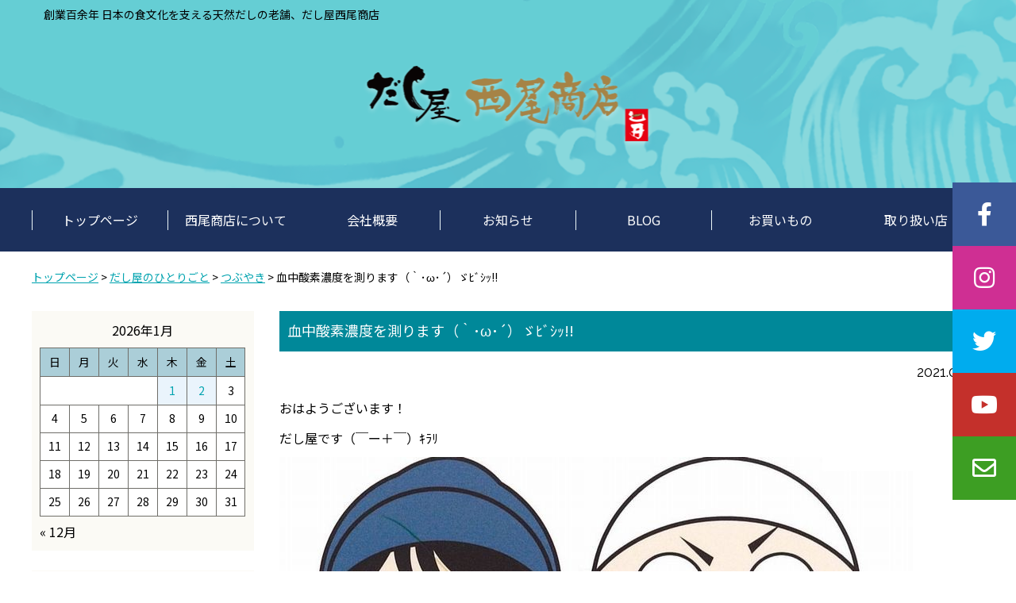

--- FILE ---
content_type: text/html; charset=UTF-8
request_url: https://dashiya-nishio.com/blog/tweet/5479
body_size: 67468
content:
<!DOCTYPE html>
<html dir="ltr" lang="ja" prefix="og: https://ogp.me/ns#">
<head>
<meta charset="UTF-8">
<meta name="viewport" content="width=device-width, user-scalable=no">
<meta name="format-detection" content="telephone=no">
<title>血中酸素濃度を測ります（｀･ω･´）ゞﾋﾞｼｯ!!｜つぶやき｜ダシのことなら有限会社西尾商店</title>
<meta name="google-site-verification" content="5BECqHSyUYcbcqfO35k2uyXdtnY8WA03WnmYLZlU4eo">
<meta name="author" content="ダシのことなら有限会社西尾商店">
<link rel="preconnect" href="https://fonts.gstatic.com">
<link href="https://fonts.googleapis.com/css2?family=Noto+Sans+JP:wght@100;300;400;500;700;900&display=swap" rel="stylesheet">
<link href="https://fonts.googleapis.com/css2?family=Raleway:wght@100;200;300;400;500;600;700;800;900&display=swap" rel="stylesheet">
<link href="https://dashiya-nishio.com/site/wp-content/themes/original_theme/assets/fonts/fontawesome/css/all.css" rel="stylesheet">
<link rel="stylesheet" href="https://dashiya-nishio.com/site/wp-content/themes/original_theme/style.css">
<link rel="shortcut icon" href="https://dashiya-nishio.com/site/wp-content/themes/original_theme/assets/images/share/favicon.ico">
<link rel="icon" type="image/vnd.microsoft.icon" href="https://dashiya-nishio.com/site/wp-content/themes/original_theme/assets/images/share/favicon.ico">

		<!-- All in One SEO 4.9.2 - aioseo.com -->
	<meta name="description" content="おはようございます！ だし屋です（￣ー＋￣）ｷﾗﾘ 昨晩の急な雨・・・。 結構、時折、強く降りましたね（;´∀" />
	<meta name="robots" content="max-image-preview:large" />
	<meta name="author" content="西尾商店"/>
	<meta name="keywords" content="つぶやき,だし屋のひとりごと" />
	<link rel="canonical" href="https://dashiya-nishio.com/blog/tweet/5479" />
	<meta name="generator" content="All in One SEO (AIOSEO) 4.9.2" />
		<meta property="og:locale" content="ja_JP" />
		<meta property="og:site_name" content="ダシのことなら有限会社西尾商店 | 創業百余年 日本の食文化を支える天然だしの老舗、だし屋西尾商店" />
		<meta property="og:type" content="article" />
		<meta property="og:title" content="血中酸素濃度を測ります（｀･ω･´）ゞﾋﾞｼｯ!! | ダシのことなら有限会社西尾商店" />
		<meta property="og:description" content="おはようございます！ だし屋です（￣ー＋￣）ｷﾗﾘ 昨晩の急な雨・・・。 結構、時折、強く降りましたね（;´∀" />
		<meta property="og:url" content="https://dashiya-nishio.com/blog/tweet/5479" />
		<meta property="og:image" content="https://dashiya-nishio.com/site/wp-content/uploads/2021/09/resize1526.jpg" />
		<meta property="og:image:secure_url" content="https://dashiya-nishio.com/site/wp-content/uploads/2021/09/resize1526.jpg" />
		<meta property="og:image:width" content="726" />
		<meta property="og:image:height" content="544" />
		<meta property="article:published_time" content="2021-09-01T21:15:16+00:00" />
		<meta property="article:modified_time" content="2021-09-01T13:13:15+00:00" />
		<meta property="article:publisher" content="https://www.facebook.com/-115243366520934/" />
		<meta name="twitter:card" content="summary" />
		<meta name="twitter:site" content="@dashiyasan" />
		<meta name="twitter:title" content="血中酸素濃度を測ります（｀･ω･´）ゞﾋﾞｼｯ!! | ダシのことなら有限会社西尾商店" />
		<meta name="twitter:description" content="おはようございます！ だし屋です（￣ー＋￣）ｷﾗﾘ 昨晩の急な雨・・・。 結構、時折、強く降りましたね（;´∀" />
		<meta name="twitter:creator" content="@dashiyasan" />
		<meta name="twitter:image" content="https://dashiya-nishio.com/site/wp-content/uploads/2021/09/resize1526.jpg" />
		<script type="application/ld+json" class="aioseo-schema">
			{"@context":"https:\/\/schema.org","@graph":[{"@type":"Article","@id":"https:\/\/dashiya-nishio.com\/blog\/tweet\/5479#article","name":"\u8840\u4e2d\u9178\u7d20\u6fc3\u5ea6\u3092\u6e2c\u308a\u307e\u3059\uff08\uff40\uff65\u03c9\uff65\u00b4\uff09\u309e\uff8b\uff9e\uff7c\uff6f!! | \u30c0\u30b7\u306e\u3053\u3068\u306a\u3089\u6709\u9650\u4f1a\u793e\u897f\u5c3e\u5546\u5e97","headline":"\u8840\u4e2d\u9178\u7d20\u6fc3\u5ea6\u3092\u6e2c\u308a\u307e\u3059\uff08\uff40\uff65\u03c9\uff65\u00b4\uff09\u309e\uff8b\uff9e\uff7c\uff6f!!","author":{"@id":"https:\/\/dashiya-nishio.com\/author\/nishio#author"},"publisher":{"@id":"https:\/\/dashiya-nishio.com\/#organization"},"image":{"@type":"ImageObject","url":"https:\/\/dashiya-nishio.com\/site\/wp-content\/uploads\/2021\/09\/resize1526.jpg","width":726,"height":544},"datePublished":"2021-09-02T06:15:16+09:00","dateModified":"2021-09-01T22:13:15+09:00","inLanguage":"ja","mainEntityOfPage":{"@id":"https:\/\/dashiya-nishio.com\/blog\/tweet\/5479#webpage"},"isPartOf":{"@id":"https:\/\/dashiya-nishio.com\/blog\/tweet\/5479#webpage"},"articleSection":"\u3064\u3076\u3084\u304d, \u3060\u3057\u5c4b\u306e\u3072\u3068\u308a\u3054\u3068"},{"@type":"BreadcrumbList","@id":"https:\/\/dashiya-nishio.com\/blog\/tweet\/5479#breadcrumblist","itemListElement":[{"@type":"ListItem","@id":"https:\/\/dashiya-nishio.com#listItem","position":1,"name":"Home","item":"https:\/\/dashiya-nishio.com","nextItem":{"@type":"ListItem","@id":"https:\/\/dashiya-nishio.com\/blog#listItem","name":"\u3060\u3057\u5c4b\u306e\u3072\u3068\u308a\u3054\u3068"}},{"@type":"ListItem","@id":"https:\/\/dashiya-nishio.com\/blog#listItem","position":2,"name":"\u3060\u3057\u5c4b\u306e\u3072\u3068\u308a\u3054\u3068","item":"https:\/\/dashiya-nishio.com\/blog","nextItem":{"@type":"ListItem","@id":"https:\/\/dashiya-nishio.com\/blog\/tweet#listItem","name":"\u3064\u3076\u3084\u304d"},"previousItem":{"@type":"ListItem","@id":"https:\/\/dashiya-nishio.com#listItem","name":"Home"}},{"@type":"ListItem","@id":"https:\/\/dashiya-nishio.com\/blog\/tweet#listItem","position":3,"name":"\u3064\u3076\u3084\u304d","item":"https:\/\/dashiya-nishio.com\/blog\/tweet","nextItem":{"@type":"ListItem","@id":"https:\/\/dashiya-nishio.com\/blog\/tweet\/5479#listItem","name":"\u8840\u4e2d\u9178\u7d20\u6fc3\u5ea6\u3092\u6e2c\u308a\u307e\u3059\uff08\uff40\uff65\u03c9\uff65\u00b4\uff09\u309e\uff8b\uff9e\uff7c\uff6f!!"},"previousItem":{"@type":"ListItem","@id":"https:\/\/dashiya-nishio.com\/blog#listItem","name":"\u3060\u3057\u5c4b\u306e\u3072\u3068\u308a\u3054\u3068"}},{"@type":"ListItem","@id":"https:\/\/dashiya-nishio.com\/blog\/tweet\/5479#listItem","position":4,"name":"\u8840\u4e2d\u9178\u7d20\u6fc3\u5ea6\u3092\u6e2c\u308a\u307e\u3059\uff08\uff40\uff65\u03c9\uff65\u00b4\uff09\u309e\uff8b\uff9e\uff7c\uff6f!!","previousItem":{"@type":"ListItem","@id":"https:\/\/dashiya-nishio.com\/blog\/tweet#listItem","name":"\u3064\u3076\u3084\u304d"}}]},{"@type":"Organization","@id":"https:\/\/dashiya-nishio.com\/#organization","name":"\u6709\u9650\u4f1a\u793e\u897f\u5c3e\u5546\u5e97","description":"\u5275\u696d\u767e\u4f59\u5e74 \u65e5\u672c\u306e\u98df\u6587\u5316\u3092\u652f\u3048\u308b\u5929\u7136\u3060\u3057\u306e\u8001\u8217\u3001\u3060\u3057\u5c4b\u897f\u5c3e\u5546\u5e97","url":"https:\/\/dashiya-nishio.com\/","telephone":"+81543882341","logo":{"@type":"ImageObject","url":"https:\/\/dashiya-nishio.com\/site\/wp-content\/themes\/original_theme\/assets\/images\/share\/social_image.jpg","@id":"https:\/\/dashiya-nishio.com\/blog\/tweet\/5479\/#organizationLogo"},"image":{"@id":"https:\/\/dashiya-nishio.com\/blog\/tweet\/5479\/#organizationLogo"},"sameAs":["https:\/\/www.facebook.com\/-115243366520934\/","https:\/\/twitter.com\/dashiyasan","https:\/\/www.instagram.com\/nishio_syouten\/","https:\/\/www.youtube.com\/channel\/UC-c2bMBPchn5lRHspAn0wlA"]},{"@type":"Person","@id":"https:\/\/dashiya-nishio.com\/author\/nishio#author","url":"https:\/\/dashiya-nishio.com\/author\/nishio","name":"\u897f\u5c3e\u5546\u5e97","image":{"@type":"ImageObject","@id":"https:\/\/dashiya-nishio.com\/blog\/tweet\/5479#authorImage","url":"https:\/\/secure.gravatar.com\/avatar\/6afb444777dd2442618ce4f076c150989bf54d510e395713c01e2e7227628bb8?s=96&d=mm&r=g","width":96,"height":96,"caption":"\u897f\u5c3e\u5546\u5e97"}},{"@type":"WebPage","@id":"https:\/\/dashiya-nishio.com\/blog\/tweet\/5479#webpage","url":"https:\/\/dashiya-nishio.com\/blog\/tweet\/5479","name":"\u8840\u4e2d\u9178\u7d20\u6fc3\u5ea6\u3092\u6e2c\u308a\u307e\u3059\uff08\uff40\uff65\u03c9\uff65\u00b4\uff09\u309e\uff8b\uff9e\uff7c\uff6f!! | \u30c0\u30b7\u306e\u3053\u3068\u306a\u3089\u6709\u9650\u4f1a\u793e\u897f\u5c3e\u5546\u5e97","description":"\u304a\u306f\u3088\u3046\u3054\u3056\u3044\u307e\u3059\uff01 \u3060\u3057\u5c4b\u3067\u3059\uff08\uffe3\u30fc\uff0b\uffe3\uff09\uff77\uff97\uff98 \u6628\u6669\u306e\u6025\u306a\u96e8\u30fb\u30fb\u30fb\u3002 \u7d50\u69cb\u3001\u6642\u6298\u3001\u5f37\u304f\u964d\u308a\u307e\u3057\u305f\u306d\uff08;\u00b4\u2200","inLanguage":"ja","isPartOf":{"@id":"https:\/\/dashiya-nishio.com\/#website"},"breadcrumb":{"@id":"https:\/\/dashiya-nishio.com\/blog\/tweet\/5479#breadcrumblist"},"author":{"@id":"https:\/\/dashiya-nishio.com\/author\/nishio#author"},"creator":{"@id":"https:\/\/dashiya-nishio.com\/author\/nishio#author"},"image":{"@type":"ImageObject","url":"https:\/\/dashiya-nishio.com\/site\/wp-content\/uploads\/2021\/09\/resize1526.jpg","@id":"https:\/\/dashiya-nishio.com\/blog\/tweet\/5479\/#mainImage","width":726,"height":544},"primaryImageOfPage":{"@id":"https:\/\/dashiya-nishio.com\/blog\/tweet\/5479#mainImage"},"datePublished":"2021-09-02T06:15:16+09:00","dateModified":"2021-09-01T22:13:15+09:00"},{"@type":"WebSite","@id":"https:\/\/dashiya-nishio.com\/#website","url":"https:\/\/dashiya-nishio.com\/","name":"\u30c0\u30b7\u306e\u3053\u3068\u306a\u3089\u6709\u9650\u4f1a\u793e\u897f\u5c3e\u5546\u5e97","description":"\u5275\u696d\u767e\u4f59\u5e74 \u65e5\u672c\u306e\u98df\u6587\u5316\u3092\u652f\u3048\u308b\u5929\u7136\u3060\u3057\u306e\u8001\u8217\u3001\u3060\u3057\u5c4b\u897f\u5c3e\u5546\u5e97","inLanguage":"ja","publisher":{"@id":"https:\/\/dashiya-nishio.com\/#organization"}}]}
		</script>
		<!-- All in One SEO -->

<link rel='dns-prefetch' href='//yubinbango.github.io' />
<link rel='dns-prefetch' href='//stats.wp.com' />
<script type="text/javascript" id="wpp-js" src="https://dashiya-nishio.com/site/wp-content/plugins/wordpress-popular-posts/assets/js/wpp.min.js?ver=7.3.6" data-sampling="0" data-sampling-rate="100" data-api-url="https://dashiya-nishio.com/wp-json/wordpress-popular-posts" data-post-id="5479" data-token="96e6c16bc0" data-lang="0" data-debug="0"></script>
<link rel="alternate" title="oEmbed (JSON)" type="application/json+oembed" href="https://dashiya-nishio.com/wp-json/oembed/1.0/embed?url=https%3A%2F%2Fdashiya-nishio.com%2Fblog%2Ftweet%2F5479" />
<link rel="alternate" title="oEmbed (XML)" type="text/xml+oembed" href="https://dashiya-nishio.com/wp-json/oembed/1.0/embed?url=https%3A%2F%2Fdashiya-nishio.com%2Fblog%2Ftweet%2F5479&#038;format=xml" />
<style id='wp-img-auto-sizes-contain-inline-css' type='text/css'>
img:is([sizes=auto i],[sizes^="auto," i]){contain-intrinsic-size:3000px 1500px}
/*# sourceURL=wp-img-auto-sizes-contain-inline-css */
</style>
<link rel='stylesheet' id='jetpack_related-posts-css' href='https://dashiya-nishio.com/site/wp-content/plugins/jetpack/modules/related-posts/related-posts.css?ver=20240116' type='text/css' media='all' />
<style id='wp-block-library-inline-css' type='text/css'>
:root{--wp-block-synced-color:#7a00df;--wp-block-synced-color--rgb:122,0,223;--wp-bound-block-color:var(--wp-block-synced-color);--wp-editor-canvas-background:#ddd;--wp-admin-theme-color:#007cba;--wp-admin-theme-color--rgb:0,124,186;--wp-admin-theme-color-darker-10:#006ba1;--wp-admin-theme-color-darker-10--rgb:0,107,160.5;--wp-admin-theme-color-darker-20:#005a87;--wp-admin-theme-color-darker-20--rgb:0,90,135;--wp-admin-border-width-focus:2px}@media (min-resolution:192dpi){:root{--wp-admin-border-width-focus:1.5px}}.wp-element-button{cursor:pointer}:root .has-very-light-gray-background-color{background-color:#eee}:root .has-very-dark-gray-background-color{background-color:#313131}:root .has-very-light-gray-color{color:#eee}:root .has-very-dark-gray-color{color:#313131}:root .has-vivid-green-cyan-to-vivid-cyan-blue-gradient-background{background:linear-gradient(135deg,#00d084,#0693e3)}:root .has-purple-crush-gradient-background{background:linear-gradient(135deg,#34e2e4,#4721fb 50%,#ab1dfe)}:root .has-hazy-dawn-gradient-background{background:linear-gradient(135deg,#faaca8,#dad0ec)}:root .has-subdued-olive-gradient-background{background:linear-gradient(135deg,#fafae1,#67a671)}:root .has-atomic-cream-gradient-background{background:linear-gradient(135deg,#fdd79a,#004a59)}:root .has-nightshade-gradient-background{background:linear-gradient(135deg,#330968,#31cdcf)}:root .has-midnight-gradient-background{background:linear-gradient(135deg,#020381,#2874fc)}:root{--wp--preset--font-size--normal:16px;--wp--preset--font-size--huge:42px}.has-regular-font-size{font-size:1em}.has-larger-font-size{font-size:2.625em}.has-normal-font-size{font-size:var(--wp--preset--font-size--normal)}.has-huge-font-size{font-size:var(--wp--preset--font-size--huge)}.has-text-align-center{text-align:center}.has-text-align-left{text-align:left}.has-text-align-right{text-align:right}.has-fit-text{white-space:nowrap!important}#end-resizable-editor-section{display:none}.aligncenter{clear:both}.items-justified-left{justify-content:flex-start}.items-justified-center{justify-content:center}.items-justified-right{justify-content:flex-end}.items-justified-space-between{justify-content:space-between}.screen-reader-text{border:0;clip-path:inset(50%);height:1px;margin:-1px;overflow:hidden;padding:0;position:absolute;width:1px;word-wrap:normal!important}.screen-reader-text:focus{background-color:#ddd;clip-path:none;color:#444;display:block;font-size:1em;height:auto;left:5px;line-height:normal;padding:15px 23px 14px;text-decoration:none;top:5px;width:auto;z-index:100000}html :where(.has-border-color){border-style:solid}html :where([style*=border-top-color]){border-top-style:solid}html :where([style*=border-right-color]){border-right-style:solid}html :where([style*=border-bottom-color]){border-bottom-style:solid}html :where([style*=border-left-color]){border-left-style:solid}html :where([style*=border-width]){border-style:solid}html :where([style*=border-top-width]){border-top-style:solid}html :where([style*=border-right-width]){border-right-style:solid}html :where([style*=border-bottom-width]){border-bottom-style:solid}html :where([style*=border-left-width]){border-left-style:solid}html :where(img[class*=wp-image-]){height:auto;max-width:100%}:where(figure){margin:0 0 1em}html :where(.is-position-sticky){--wp-admin--admin-bar--position-offset:var(--wp-admin--admin-bar--height,0px)}@media screen and (max-width:600px){html :where(.is-position-sticky){--wp-admin--admin-bar--position-offset:0px}}

/*# sourceURL=wp-block-library-inline-css */
</style><style id='global-styles-inline-css' type='text/css'>
:root{--wp--preset--aspect-ratio--square: 1;--wp--preset--aspect-ratio--4-3: 4/3;--wp--preset--aspect-ratio--3-4: 3/4;--wp--preset--aspect-ratio--3-2: 3/2;--wp--preset--aspect-ratio--2-3: 2/3;--wp--preset--aspect-ratio--16-9: 16/9;--wp--preset--aspect-ratio--9-16: 9/16;--wp--preset--color--black: #000000;--wp--preset--color--cyan-bluish-gray: #abb8c3;--wp--preset--color--white: #ffffff;--wp--preset--color--pale-pink: #f78da7;--wp--preset--color--vivid-red: #cf2e2e;--wp--preset--color--luminous-vivid-orange: #ff6900;--wp--preset--color--luminous-vivid-amber: #fcb900;--wp--preset--color--light-green-cyan: #7bdcb5;--wp--preset--color--vivid-green-cyan: #00d084;--wp--preset--color--pale-cyan-blue: #8ed1fc;--wp--preset--color--vivid-cyan-blue: #0693e3;--wp--preset--color--vivid-purple: #9b51e0;--wp--preset--gradient--vivid-cyan-blue-to-vivid-purple: linear-gradient(135deg,rgb(6,147,227) 0%,rgb(155,81,224) 100%);--wp--preset--gradient--light-green-cyan-to-vivid-green-cyan: linear-gradient(135deg,rgb(122,220,180) 0%,rgb(0,208,130) 100%);--wp--preset--gradient--luminous-vivid-amber-to-luminous-vivid-orange: linear-gradient(135deg,rgb(252,185,0) 0%,rgb(255,105,0) 100%);--wp--preset--gradient--luminous-vivid-orange-to-vivid-red: linear-gradient(135deg,rgb(255,105,0) 0%,rgb(207,46,46) 100%);--wp--preset--gradient--very-light-gray-to-cyan-bluish-gray: linear-gradient(135deg,rgb(238,238,238) 0%,rgb(169,184,195) 100%);--wp--preset--gradient--cool-to-warm-spectrum: linear-gradient(135deg,rgb(74,234,220) 0%,rgb(151,120,209) 20%,rgb(207,42,186) 40%,rgb(238,44,130) 60%,rgb(251,105,98) 80%,rgb(254,248,76) 100%);--wp--preset--gradient--blush-light-purple: linear-gradient(135deg,rgb(255,206,236) 0%,rgb(152,150,240) 100%);--wp--preset--gradient--blush-bordeaux: linear-gradient(135deg,rgb(254,205,165) 0%,rgb(254,45,45) 50%,rgb(107,0,62) 100%);--wp--preset--gradient--luminous-dusk: linear-gradient(135deg,rgb(255,203,112) 0%,rgb(199,81,192) 50%,rgb(65,88,208) 100%);--wp--preset--gradient--pale-ocean: linear-gradient(135deg,rgb(255,245,203) 0%,rgb(182,227,212) 50%,rgb(51,167,181) 100%);--wp--preset--gradient--electric-grass: linear-gradient(135deg,rgb(202,248,128) 0%,rgb(113,206,126) 100%);--wp--preset--gradient--midnight: linear-gradient(135deg,rgb(2,3,129) 0%,rgb(40,116,252) 100%);--wp--preset--font-size--small: 13px;--wp--preset--font-size--medium: 20px;--wp--preset--font-size--large: 36px;--wp--preset--font-size--x-large: 42px;--wp--preset--spacing--20: 0.44rem;--wp--preset--spacing--30: 0.67rem;--wp--preset--spacing--40: 1rem;--wp--preset--spacing--50: 1.5rem;--wp--preset--spacing--60: 2.25rem;--wp--preset--spacing--70: 3.38rem;--wp--preset--spacing--80: 5.06rem;--wp--preset--shadow--natural: 6px 6px 9px rgba(0, 0, 0, 0.2);--wp--preset--shadow--deep: 12px 12px 50px rgba(0, 0, 0, 0.4);--wp--preset--shadow--sharp: 6px 6px 0px rgba(0, 0, 0, 0.2);--wp--preset--shadow--outlined: 6px 6px 0px -3px rgb(255, 255, 255), 6px 6px rgb(0, 0, 0);--wp--preset--shadow--crisp: 6px 6px 0px rgb(0, 0, 0);}:where(.is-layout-flex){gap: 0.5em;}:where(.is-layout-grid){gap: 0.5em;}body .is-layout-flex{display: flex;}.is-layout-flex{flex-wrap: wrap;align-items: center;}.is-layout-flex > :is(*, div){margin: 0;}body .is-layout-grid{display: grid;}.is-layout-grid > :is(*, div){margin: 0;}:where(.wp-block-columns.is-layout-flex){gap: 2em;}:where(.wp-block-columns.is-layout-grid){gap: 2em;}:where(.wp-block-post-template.is-layout-flex){gap: 1.25em;}:where(.wp-block-post-template.is-layout-grid){gap: 1.25em;}.has-black-color{color: var(--wp--preset--color--black) !important;}.has-cyan-bluish-gray-color{color: var(--wp--preset--color--cyan-bluish-gray) !important;}.has-white-color{color: var(--wp--preset--color--white) !important;}.has-pale-pink-color{color: var(--wp--preset--color--pale-pink) !important;}.has-vivid-red-color{color: var(--wp--preset--color--vivid-red) !important;}.has-luminous-vivid-orange-color{color: var(--wp--preset--color--luminous-vivid-orange) !important;}.has-luminous-vivid-amber-color{color: var(--wp--preset--color--luminous-vivid-amber) !important;}.has-light-green-cyan-color{color: var(--wp--preset--color--light-green-cyan) !important;}.has-vivid-green-cyan-color{color: var(--wp--preset--color--vivid-green-cyan) !important;}.has-pale-cyan-blue-color{color: var(--wp--preset--color--pale-cyan-blue) !important;}.has-vivid-cyan-blue-color{color: var(--wp--preset--color--vivid-cyan-blue) !important;}.has-vivid-purple-color{color: var(--wp--preset--color--vivid-purple) !important;}.has-black-background-color{background-color: var(--wp--preset--color--black) !important;}.has-cyan-bluish-gray-background-color{background-color: var(--wp--preset--color--cyan-bluish-gray) !important;}.has-white-background-color{background-color: var(--wp--preset--color--white) !important;}.has-pale-pink-background-color{background-color: var(--wp--preset--color--pale-pink) !important;}.has-vivid-red-background-color{background-color: var(--wp--preset--color--vivid-red) !important;}.has-luminous-vivid-orange-background-color{background-color: var(--wp--preset--color--luminous-vivid-orange) !important;}.has-luminous-vivid-amber-background-color{background-color: var(--wp--preset--color--luminous-vivid-amber) !important;}.has-light-green-cyan-background-color{background-color: var(--wp--preset--color--light-green-cyan) !important;}.has-vivid-green-cyan-background-color{background-color: var(--wp--preset--color--vivid-green-cyan) !important;}.has-pale-cyan-blue-background-color{background-color: var(--wp--preset--color--pale-cyan-blue) !important;}.has-vivid-cyan-blue-background-color{background-color: var(--wp--preset--color--vivid-cyan-blue) !important;}.has-vivid-purple-background-color{background-color: var(--wp--preset--color--vivid-purple) !important;}.has-black-border-color{border-color: var(--wp--preset--color--black) !important;}.has-cyan-bluish-gray-border-color{border-color: var(--wp--preset--color--cyan-bluish-gray) !important;}.has-white-border-color{border-color: var(--wp--preset--color--white) !important;}.has-pale-pink-border-color{border-color: var(--wp--preset--color--pale-pink) !important;}.has-vivid-red-border-color{border-color: var(--wp--preset--color--vivid-red) !important;}.has-luminous-vivid-orange-border-color{border-color: var(--wp--preset--color--luminous-vivid-orange) !important;}.has-luminous-vivid-amber-border-color{border-color: var(--wp--preset--color--luminous-vivid-amber) !important;}.has-light-green-cyan-border-color{border-color: var(--wp--preset--color--light-green-cyan) !important;}.has-vivid-green-cyan-border-color{border-color: var(--wp--preset--color--vivid-green-cyan) !important;}.has-pale-cyan-blue-border-color{border-color: var(--wp--preset--color--pale-cyan-blue) !important;}.has-vivid-cyan-blue-border-color{border-color: var(--wp--preset--color--vivid-cyan-blue) !important;}.has-vivid-purple-border-color{border-color: var(--wp--preset--color--vivid-purple) !important;}.has-vivid-cyan-blue-to-vivid-purple-gradient-background{background: var(--wp--preset--gradient--vivid-cyan-blue-to-vivid-purple) !important;}.has-light-green-cyan-to-vivid-green-cyan-gradient-background{background: var(--wp--preset--gradient--light-green-cyan-to-vivid-green-cyan) !important;}.has-luminous-vivid-amber-to-luminous-vivid-orange-gradient-background{background: var(--wp--preset--gradient--luminous-vivid-amber-to-luminous-vivid-orange) !important;}.has-luminous-vivid-orange-to-vivid-red-gradient-background{background: var(--wp--preset--gradient--luminous-vivid-orange-to-vivid-red) !important;}.has-very-light-gray-to-cyan-bluish-gray-gradient-background{background: var(--wp--preset--gradient--very-light-gray-to-cyan-bluish-gray) !important;}.has-cool-to-warm-spectrum-gradient-background{background: var(--wp--preset--gradient--cool-to-warm-spectrum) !important;}.has-blush-light-purple-gradient-background{background: var(--wp--preset--gradient--blush-light-purple) !important;}.has-blush-bordeaux-gradient-background{background: var(--wp--preset--gradient--blush-bordeaux) !important;}.has-luminous-dusk-gradient-background{background: var(--wp--preset--gradient--luminous-dusk) !important;}.has-pale-ocean-gradient-background{background: var(--wp--preset--gradient--pale-ocean) !important;}.has-electric-grass-gradient-background{background: var(--wp--preset--gradient--electric-grass) !important;}.has-midnight-gradient-background{background: var(--wp--preset--gradient--midnight) !important;}.has-small-font-size{font-size: var(--wp--preset--font-size--small) !important;}.has-medium-font-size{font-size: var(--wp--preset--font-size--medium) !important;}.has-large-font-size{font-size: var(--wp--preset--font-size--large) !important;}.has-x-large-font-size{font-size: var(--wp--preset--font-size--x-large) !important;}
/*# sourceURL=global-styles-inline-css */
</style>

<style id='classic-theme-styles-inline-css' type='text/css'>
/*! This file is auto-generated */
.wp-block-button__link{color:#fff;background-color:#32373c;border-radius:9999px;box-shadow:none;text-decoration:none;padding:calc(.667em + 2px) calc(1.333em + 2px);font-size:1.125em}.wp-block-file__button{background:#32373c;color:#fff;text-decoration:none}
/*# sourceURL=/wp-includes/css/classic-themes.min.css */
</style>
<link rel='stylesheet' id='megamenu-css' href='https://dashiya-nishio.com/site/wp-content/uploads/maxmegamenu/style.css?ver=8e0378' type='text/css' media='all' />
<link rel='stylesheet' id='dashicons-css' href='https://dashiya-nishio.com/site/wp-includes/css/dashicons.min.css?ver=6.9' type='text/css' media='all' />
<link rel='stylesheet' id='sharedaddy-css' href='https://dashiya-nishio.com/site/wp-content/plugins/jetpack/modules/sharedaddy/sharing.css?ver=15.3.1' type='text/css' media='all' />
<link rel='stylesheet' id='social-logos-css' href='https://dashiya-nishio.com/site/wp-content/plugins/jetpack/_inc/social-logos/social-logos.min.css?ver=15.3.1' type='text/css' media='all' />
<script type="text/javascript" id="jetpack_related-posts-js-extra">
/* <![CDATA[ */
var related_posts_js_options = {"post_heading":"h4"};
//# sourceURL=jetpack_related-posts-js-extra
/* ]]> */
</script>
<script type="text/javascript" src="https://dashiya-nishio.com/site/wp-content/plugins/jetpack/_inc/build/related-posts/related-posts.min.js?ver=20240116" id="jetpack_related-posts-js"></script>
<script type="text/javascript" src="https://dashiya-nishio.com/site/wp-includes/js/jquery/jquery.min.js?ver=3.7.1" id="jquery-core-js"></script>
<script type="text/javascript" src="https://dashiya-nishio.com/site/wp-includes/js/jquery/jquery-migrate.min.js?ver=3.4.1" id="jquery-migrate-js"></script>
<link rel="https://api.w.org/" href="https://dashiya-nishio.com/wp-json/" /><link rel="alternate" title="JSON" type="application/json" href="https://dashiya-nishio.com/wp-json/wp/v2/posts/5479" /><link rel="EditURI" type="application/rsd+xml" title="RSD" href="https://dashiya-nishio.com/site/xmlrpc.php?rsd" />
<link rel='shortlink' href='https://dashiya-nishio.com/?p=5479' />
	<style>img#wpstats{display:none}</style>
		            <style id="wpp-loading-animation-styles">@-webkit-keyframes bgslide{from{background-position-x:0}to{background-position-x:-200%}}@keyframes bgslide{from{background-position-x:0}to{background-position-x:-200%}}.wpp-widget-block-placeholder,.wpp-shortcode-placeholder{margin:0 auto;width:60px;height:3px;background:#dd3737;background:linear-gradient(90deg,#dd3737 0%,#571313 10%,#dd3737 100%);background-size:200% auto;border-radius:3px;-webkit-animation:bgslide 1s infinite linear;animation:bgslide 1s infinite linear}</style>
            <style type="text/css">/** Mega Menu CSS: fs **/</style>
    <script>
      jQuery(function($) {
        $( '.mw_wp_form form' ).attr( 'class', 'h-adr' );
        new YubinBango.MicroformatDom();
      });
    </script>
  </head>

<body class="wp-singular post-template-default single single-post postid-5479 single-format-standard wp-theme-original_theme mega-menu-header-menu " ontouchstart="">

<!--▼Header ============================================================-->
<header id="header">
<div class="headInner">
<h1>創業百余年 日本の食文化を支える天然だしの老舗、だし屋西尾商店</h1>
<div class="headLogo">
<a href="https://dashiya-nishio.com/">
<img src="https://dashiya-nishio.com/site/wp-content/themes/original_theme/assets/images/share/logo_vertical.png" alt="ダシのことなら有限会社西尾商店">
</a>
</div>
</div>
</header>
<!--▲Header ============================================================-->



<!--▼Navigation ============================================================-->
<div id="navigation">
<nav>
<div id="mega-menu-wrap-header-menu" class="mega-menu-wrap"><div class="mega-menu-toggle"><div class="mega-toggle-blocks-left"></div><div class="mega-toggle-blocks-center"></div><div class="mega-toggle-blocks-right"><div class='mega-toggle-block mega-menu-toggle-block mega-toggle-block-1' id='mega-toggle-block-1' tabindex='0'><span class='mega-toggle-label' role='button' aria-expanded='false'><span class='mega-toggle-label-closed'></span><span class='mega-toggle-label-open'></span></span></div></div></div><ul id="mega-menu-header-menu" class="mega-menu max-mega-menu mega-menu-horizontal mega-no-js" data-event="click" data-effect="disabled" data-effect-speed="200" data-effect-mobile="slide" data-effect-speed-mobile="200" data-mobile-force-width="body" data-second-click="go" data-document-click="collapse" data-vertical-behaviour="standard" data-breakpoint="1200" data-unbind="true" data-mobile-state="collapse_all" data-mobile-direction="vertical" data-hover-intent-timeout="300" data-hover-intent-interval="100"><li class="mega-menu-item mega-menu-item-type-post_type mega-menu-item-object-page mega-menu-item-home mega-align-bottom-left mega-menu-flyout mega-menu-item-73" id="mega-menu-item-73"><a class="mega-menu-link" href="https://dashiya-nishio.com/" tabindex="0">トップページ</a></li><li class="mega-menu-item mega-menu-item-type-post_type mega-menu-item-object-page mega-current-post-parent mega-align-bottom-left mega-menu-flyout mega-menu-item-74" id="mega-menu-item-74"><a class="mega-menu-link" href="https://dashiya-nishio.com/about" tabindex="0">西尾商店について</a></li><li class="mega-menu-item mega-menu-item-type-post_type mega-menu-item-object-page mega-align-bottom-left mega-menu-flyout mega-menu-item-76" id="mega-menu-item-76"><a class="mega-menu-link" href="https://dashiya-nishio.com/company" tabindex="0">会社概要</a></li><li class="mega-menu-item mega-menu-item-type-taxonomy mega-menu-item-object-category mega-align-bottom-left mega-menu-flyout mega-menu-item-75" id="mega-menu-item-75"><a class="mega-menu-link" href="https://dashiya-nishio.com/news" tabindex="0">お知らせ</a></li><li class="mega-menu-item mega-menu-item-type-taxonomy mega-menu-item-object-category mega-current-post-ancestor mega-current-menu-parent mega-current-post-parent mega-align-bottom-left mega-menu-flyout mega-hide-on-mobile mega-menu-item-3598" id="mega-menu-item-3598"><a class="mega-menu-link" href="https://dashiya-nishio.com/blog" tabindex="0">BLOG</a></li><li class="mega-menu-item mega-menu-item-type-taxonomy mega-menu-item-object-category mega-current-post-ancestor mega-current-menu-parent mega-current-post-parent mega-menu-item-has-children mega-align-bottom-left mega-menu-flyout mega-hide-on-desktop mega-menu-item-2807" id="mega-menu-item-2807"><a class="mega-menu-link" href="https://dashiya-nishio.com/blog" aria-expanded="false" tabindex="0">BLOG<span class="mega-indicator" aria-hidden="true"></span></a>
<ul class="mega-sub-menu">
<li class="mega-menu-item mega-menu-item-type-taxonomy mega-menu-item-object-category mega-has-icon mega-icon-left mega-hide-on-desktop mega-menu-item-3594" id="mega-menu-item-3594"><a class="dashicons-minus mega-menu-link" href="https://dashiya-nishio.com/blog/event">イベント</a></li><li class="mega-menu-item mega-menu-item-type-taxonomy mega-menu-item-object-category mega-has-icon mega-icon-left mega-hide-on-desktop mega-menu-item-3595" id="mega-menu-item-3595"><a class="dashicons-minus mega-menu-link" href="https://dashiya-nishio.com/blog/media">メディア</a></li><li class="mega-menu-item mega-menu-item-type-taxonomy mega-menu-item-object-category mega-current-post-ancestor mega-current-menu-parent mega-current-post-parent mega-has-icon mega-icon-left mega-hide-on-desktop mega-menu-item-3592" id="mega-menu-item-3592"><a class="dashicons-minus mega-menu-link" href="https://dashiya-nishio.com/blog/tweet">つぶやき</a></li><li class="mega-menu-item mega-menu-item-type-taxonomy mega-menu-item-object-category mega-has-icon mega-icon-left mega-hide-on-desktop mega-menu-item-3593" id="mega-menu-item-3593"><a class="dashicons-minus mega-menu-link" href="https://dashiya-nishio.com/blog/kinsoba">金そば</a></li><li class="mega-menu-item mega-menu-item-type-taxonomy mega-menu-item-object-category mega-has-icon mega-icon-left mega-hide-on-desktop mega-menu-item-3596" id="mega-menu-item-3596"><a class="dashicons-minus mega-menu-link" href="https://dashiya-nishio.com/blog/school-dashi">だしの学校</a></li><li class="mega-menu-item mega-menu-item-type-taxonomy mega-menu-item-object-category mega-has-icon mega-icon-left mega-hide-on-desktop mega-menu-item-3597" id="mega-menu-item-3597"><a class="dashicons-minus mega-menu-link" href="https://dashiya-nishio.com/blog/bike">バイク</a></li></ul>
</li><li class="mega-menu-item mega-menu-item-type-custom mega-menu-item-object-custom mega-align-bottom-left mega-menu-flyout mega-menu-item-77" id="mega-menu-item-77"><a target="_blank" class="mega-menu-link" rel="noopener" href="https://nishiosyouten.com/" tabindex="0">お買いもの</a></li><li class="mega-menu-item mega-menu-item-type-custom mega-menu-item-object-custom mega-align-bottom-left mega-menu-flyout mega-menu-item-78" id="mega-menu-item-78"><a target="_blank" class="mega-menu-link" rel="noopener" href="https://nishiosyouten.com/?mode=f2" tabindex="0">取り扱い店</a></li><li class="mega-menu-item mega-menu-item-type-custom mega-menu-item-object-custom mega-align-bottom-left mega-menu-flyout mega-hide-on-desktop mega-menu-item-3590" id="mega-menu-item-3590"><a target="_blank" class="mega-menu-link" rel="noopener" href="https://schoolofdashi.net/" tabindex="0">だしの学校</a></li><li class="mega-menu-item mega-menu-item-type-post_type mega-menu-item-object-page mega-menu-item-privacy-policy mega-align-bottom-left mega-menu-flyout mega-hide-on-desktop mega-menu-item-3591" id="mega-menu-item-3591"><a class="mega-menu-link" href="https://dashiya-nishio.com/policy" tabindex="0">プライバシーポリシー</a></li><li class="mega-naviContact mega-menu-item mega-menu-item-type-post_type mega-menu-item-object-page mega-align-bottom-left mega-menu-flyout mega-hide-on-desktop mega-menu-item-3686 naviContact" id="mega-menu-item-3686"><a class="mega-menu-link" href="https://dashiya-nishio.com/contact" tabindex="0"><i class="far fa-envelope"></i></a></li><li class="mega-naviTel mega-menu-item mega-menu-item-type-custom mega-menu-item-object-custom mega-align-bottom-left mega-menu-flyout mega-hide-on-desktop mega-menu-item-3685 naviTel" id="mega-menu-item-3685"><a class="mega-menu-link" href="tel:0543882341" tabindex="0"><i class="fas fa-phone-alt"></i></a></li><li class="mega-naviFacebook mega-menu-item mega-menu-item-type-custom mega-menu-item-object-custom mega-align-bottom-left mega-menu-flyout mega-hide-on-desktop mega-menu-item-3834 naviFacebook" id="mega-menu-item-3834"><a target="_blank" class="mega-menu-link" rel="noopener" href="https://www.facebook.com/%E3%81%A0%E3%81%97%E5%B1%8B%E8%A5%BF%E5%B0%BE%E5%95%86%E5%BA%97-115243366520934/" tabindex="0"><i class="fab fa-facebook-f"></i></a></li><li class="mega-naviInstagram mega-menu-item mega-menu-item-type-custom mega-menu-item-object-custom mega-align-bottom-left mega-menu-flyout mega-hide-on-desktop mega-menu-item-3835 naviInstagram" id="mega-menu-item-3835"><a target="_blank" class="mega-menu-link" rel="noopener" href="https://www.instagram.com/nishio_syouten/" tabindex="0"><i class="fab fa-instagram"></i></a></li><li class="mega-naviTwitter mega-menu-item mega-menu-item-type-custom mega-menu-item-object-custom mega-align-bottom-left mega-menu-flyout mega-hide-on-desktop mega-menu-item-3836 naviTwitter" id="mega-menu-item-3836"><a target="_blank" class="mega-menu-link" rel="noopener" href="https://twitter.com/dashiyasan" tabindex="0"><i class="fab fa-twitter"></i></a></li><li class="mega-naviYoutube mega-menu-item mega-menu-item-type-custom mega-menu-item-object-custom mega-align-bottom-left mega-menu-flyout mega-hide-on-desktop mega-menu-item-3837 naviYoutube" id="mega-menu-item-3837"><a target="_blank" class="mega-menu-link" rel="noopener" href="https://www.youtube.com/channel/UCLYLS0oDoYZTjuMfdd8RFVg" tabindex="0"><i class="fab fa-youtube"></i></a></li></ul></div></nav>
</div>
<!--▲Navigation ============================================================-->

<!--▼Container ============================================================-->
<div id="container" role="main">

<div class="breadcrumbs">
<!-- Breadcrumb NavXT 7.5.0 -->
<span property="itemListElement" typeof="ListItem"><a property="item" typeof="WebPage" href="https://dashiya-nishio.com">トップページ</a></span>&nbsp;&gt;&nbsp;<span property="itemListElement" typeof="ListItem"><a property="item" typeof="WebPage" href="https://dashiya-nishio.com/blog">だし屋のひとりごと</a></span>&nbsp;&gt;&nbsp;<span property="itemListElement" typeof="ListItem"><a property="item" typeof="WebPage" href="https://dashiya-nishio.com/blog/tweet">つぶやき</a></span>&nbsp;&gt;&nbsp;<span property="itemListElement" typeof="ListItem">血中酸素濃度を測ります（｀･ω･´）ゞﾋﾞｼｯ!!</span></div>


<!--▼Contents ============================================================-->
<main id="contents">
<div class="post" data-mh="post-group">
<h2 class="postTitle">血中酸素濃度を測ります（｀･ω･´）ゞﾋﾞｼｯ!!</h2>
<p class="postDate">2021.09.02</p>
<div class="postBlock">
<p>おはようございます！</p>
<p>だし屋です（￣ー＋￣）ｷﾗﾘ</p>
<img fetchpriority="high" decoding="async" class="alignnone size-full wp-image-5446" src="https://dashiya-nishio.com/site/wp-content/uploads/2021/08/001-2-5.jpg" alt="" width="798" height="618" srcset="https://dashiya-nishio.com/site/wp-content/uploads/2021/08/001-2-5.jpg 798w, https://dashiya-nishio.com/site/wp-content/uploads/2021/08/001-2-5-500x387.jpg 500w, https://dashiya-nishio.com/site/wp-content/uploads/2021/08/001-2-5-768x595.jpg 768w" sizes="(max-width: 798px) 100vw, 798px" />
<p>昨晩の急な雨・・・。</p>
<p>結構、時折、強く降りましたね（;´∀｀）</p>
<p>ゲリラ豪雨的なのは怖いですね・・。</p>
<p>&nbsp;</p>
<p>さて！</p>
<p>コロナ感染者数の増加により、医療のひっ迫が問題となっています。</p>
<p>そして、静岡も他人ごとではありません・・・。</p>
<p>連日、数百人の感染者が報告されています。</p>
<p>&nbsp;</p>
<p>そして、先日こんなニュースをやっていました。</p>
<img decoding="async" class="alignnone size-full wp-image-5481" src="https://dashiya-nishio.com/site/wp-content/uploads/2021/09/7033020300.jpg" alt="" width="720" height="720" srcset="https://dashiya-nishio.com/site/wp-content/uploads/2021/09/7033020300.jpg 720w, https://dashiya-nishio.com/site/wp-content/uploads/2021/09/7033020300-500x500.jpg 500w, https://dashiya-nishio.com/site/wp-content/uploads/2021/09/7033020300-300x300.jpg 300w, https://dashiya-nishio.com/site/wp-content/uploads/2021/09/7033020300-150x150.jpg 150w" sizes="(max-width: 720px) 100vw, 720px" />
<p><strong><span style="font-size: 48px; color: #0000ff;">パルスオキシメーター不足</span></strong></p>
<p>病床が不足し、自宅療養を余儀なくされ、症状の変化を捉えるために必要となり</p>
<p>血中酸素濃度を測ることで、症状が把握できると言う物。</p>
<p>&nbsp;</p>
<p>いつ、どこから、感染するか・・・</p>
<p>&nbsp;</p>
<p><strong><span style="font-size: 48px; color: #ff0000;">備えあれば憂いなし！</span></strong></p>
<p>&nbsp;</p>
<p>と言うことで、こちら↓</p>
<img decoding="async" class="alignnone size-full wp-image-5482" src="https://dashiya-nishio.com/site/wp-content/uploads/2021/09/resize1526.jpg" alt="" width="726" height="544" srcset="https://dashiya-nishio.com/site/wp-content/uploads/2021/09/resize1526.jpg 726w, https://dashiya-nishio.com/site/wp-content/uploads/2021/09/resize1526-500x375.jpg 500w" sizes="(max-width: 726px) 100vw, 726px" />
<p>購入しました（｀･ω･´）ゞﾋﾞｼｯ!!</p>
<p>&nbsp;</p>
<p>空けてみます！</p>
<p>こんな感じ↓</p>
<img loading="lazy" decoding="async" class="alignnone size-full wp-image-5483" src="https://dashiya-nishio.com/site/wp-content/uploads/2021/09/resize1527.jpg" alt="" width="726" height="544" srcset="https://dashiya-nishio.com/site/wp-content/uploads/2021/09/resize1527.jpg 726w, https://dashiya-nishio.com/site/wp-content/uploads/2021/09/resize1527-500x375.jpg 500w" sizes="auto, (max-width: 726px) 100vw, 726px" />
<p>&nbsp;</p>
<p>うんうん！</p>
<p>産まれて初めて血中酸素濃度を測ります。</p>
<img loading="lazy" decoding="async" class="alignnone size-full wp-image-5484" src="https://dashiya-nishio.com/site/wp-content/uploads/2021/09/resize1528.jpg" alt="" width="726" height="544" srcset="https://dashiya-nishio.com/site/wp-content/uploads/2021/09/resize1528.jpg 726w, https://dashiya-nishio.com/site/wp-content/uploads/2021/09/resize1528-500x375.jpg 500w" sizes="auto, (max-width: 726px) 100vw, 726px" />
<p><strong><span style="font-size: 48px; color: #ff6600;">血中酸素濃度99％　心拍数71</span></strong></p>
<p>正常です（｀･ω･´）ゞﾋﾞｼｯ!!</p>
<p>&nbsp;</p>
<p>血中酸素濃度については、こんな感じらしいです。</p>
<img loading="lazy" decoding="async" class="alignnone size-full wp-image-5485" src="https://dashiya-nishio.com/site/wp-content/uploads/2021/09/0d40a5e4a645fc6b96e767d64ac0878e.jpg" alt="" width="644" height="398" srcset="https://dashiya-nishio.com/site/wp-content/uploads/2021/09/0d40a5e4a645fc6b96e767d64ac0878e.jpg 644w, https://dashiya-nishio.com/site/wp-content/uploads/2021/09/0d40a5e4a645fc6b96e767d64ac0878e-500x309.jpg 500w, https://dashiya-nishio.com/site/wp-content/uploads/2021/09/0d40a5e4a645fc6b96e767d64ac0878e-280x173.jpg 280w" sizes="auto, (max-width: 644px) 100vw, 644px" />
<p>しっかりと、症状を把握する事が大事です。</p>
<p>そして、オンラインショップでは、まだまだ在庫はありそうです。</p>
<p>※国産じゃないのかな？（;´∀｀）</p>
<p>&nbsp;</p>
<p>しっかりと、備えておきましょう。</p>
<p>&nbsp;</p>
<p>さあ！</p>
<p>今日もバリバリ頑張っちゃうよ♪</p>
<p>&nbsp;</p>
<p>それでは皆さん。</p>
<p>ごきげんよう！</p></div>
</div>

<div class="sharedaddy sd-sharing-enabled"><div class="robots-nocontent sd-block sd-social sd-social-official sd-sharing"><div class="sd-content"><ul><li class="share-facebook"><div class="fb-share-button" data-href="https://dashiya-nishio.com/blog/tweet/5479" data-layout="button_count"></div></li><li class="share-x"><a href="https://x.com/share" class="twitter-share-button" data-url="https://dashiya-nishio.com/blog/tweet/5479" data-text="血中酸素濃度を測ります（｀･ω･´）ゞﾋﾞｼｯ!!" data-via="dashiyasan" >投稿</a></li><li class="share-end"></li></ul></div></div></div>
<div id="comments">
</div>

<div class="naviBlock">
<ul>
<li class="prev">
<a href="https://dashiya-nishio.com/blog/tweet/5470">
<div class="naviTab">前の記事</div>
<div class="naviPhoto"><img width="300" height="300" src="https://dashiya-nishio.com/site/wp-content/uploads/2021/08/IMG_1039-300x300.jpg" class="attachment-thumbnail size-thumbnail wp-post-image" alt="" decoding="async" loading="lazy" srcset="https://dashiya-nishio.com/site/wp-content/uploads/2021/08/IMG_1039-300x300.jpg 300w, https://dashiya-nishio.com/site/wp-content/uploads/2021/08/IMG_1039-150x150.jpg 150w" sizes="auto, (max-width: 300px) 100vw, 300px" /></div><div class="naviTitle">はるちゃん！モデルデビューしました（｀･ω･´）ゞﾋﾞｼｯ!!</div>
</a>
</li>
<li class="next">
<a href="https://dashiya-nishio.com/blog/kinsoba/5489">
<div class="naviTab">次の記事</div>
<div class="naviPhoto"><img width="300" height="300" src="https://dashiya-nishio.com/site/wp-content/uploads/2021/09/resize1532-300x300.jpg" class="attachment-thumbnail size-thumbnail wp-post-image" alt="" decoding="async" loading="lazy" srcset="https://dashiya-nishio.com/site/wp-content/uploads/2021/09/resize1532-300x300.jpg 300w, https://dashiya-nishio.com/site/wp-content/uploads/2021/09/resize1532-150x150.jpg 150w" sizes="auto, (max-width: 300px) 100vw, 300px" /></div><div class="naviTitle">『金そば』～麺屋やまもと６周年おめでとう編～</div>
</a>
</li>
</ul>
</div>

<div class="postRelated">
<h3 class="postTitle">関連記事</h3>
<div id='jp-relatedposts' class='jp-relatedposts' >
	
</div></div>

</main>
<!--▲Contents ============================================================-->

<aside id="sidebar">
<div id="calendar-3" class="widget widget_calendar"><div id="calendar_wrap" class="calendar_wrap"><table id="wp-calendar" class="wp-calendar-table">
	<caption>2026年1月</caption>
	<thead>
	<tr>
		<th scope="col" aria-label="日曜日">日</th>
		<th scope="col" aria-label="月曜日">月</th>
		<th scope="col" aria-label="火曜日">火</th>
		<th scope="col" aria-label="水曜日">水</th>
		<th scope="col" aria-label="木曜日">木</th>
		<th scope="col" aria-label="金曜日">金</th>
		<th scope="col" aria-label="土曜日">土</th>
	</tr>
	</thead>
	<tbody>
	<tr>
		<td colspan="4" class="pad">&nbsp;</td><td><a href="https://dashiya-nishio.com/date/2026/01/01" aria-label="2026年1月1日 に投稿を公開">1</a></td><td id="today"><a href="https://dashiya-nishio.com/date/2026/01/02" aria-label="2026年1月2日 に投稿を公開">2</a></td><td>3</td>
	</tr>
	<tr>
		<td>4</td><td>5</td><td>6</td><td>7</td><td>8</td><td>9</td><td>10</td>
	</tr>
	<tr>
		<td>11</td><td>12</td><td>13</td><td>14</td><td>15</td><td>16</td><td>17</td>
	</tr>
	<tr>
		<td>18</td><td>19</td><td>20</td><td>21</td><td>22</td><td>23</td><td>24</td>
	</tr>
	<tr>
		<td>25</td><td>26</td><td>27</td><td>28</td><td>29</td><td>30</td><td>31</td>
	</tr>
	</tbody>
	</table><nav aria-label="前と次の月" class="wp-calendar-nav">
		<span class="wp-calendar-nav-prev"><a href="https://dashiya-nishio.com/date/2025/12">&laquo; 12月</a></span>
		<span class="pad">&nbsp;</span>
		<span class="wp-calendar-nav-next">&nbsp;</span>
	</nav></div></div><div id="categories-3" class="widget widget_categories"><h3 class="widget_title">カテゴリー</h3>
			<ul>
					<li class="cat-item cat-item-1"><a href="https://dashiya-nishio.com/news">お知らせ</a> (341)
</li>
	<li class="cat-item cat-item-9"><a href="https://dashiya-nishio.com/blog">だし屋のひとりごと</a> (2,073)
<ul class='children'>
	<li class="cat-item cat-item-12"><a href="https://dashiya-nishio.com/blog/%e3%81%a0%e3%81%97%e5%b1%8b%e3%81%a1%e3%82%83%e3%82%93%e3%81%ad%e3%82%8b-blog">だし屋ちゃんねる</a> (3)
</li>
	<li class="cat-item cat-item-2"><a href="https://dashiya-nishio.com/blog/tweet">つぶやき</a> (1,568)
</li>
	<li class="cat-item cat-item-3"><a href="https://dashiya-nishio.com/blog/kinsoba">金そば</a> (294)
</li>
	<li class="cat-item cat-item-6"><a href="https://dashiya-nishio.com/blog/event">イベント</a> (2)
</li>
	<li class="cat-item cat-item-10"><a href="https://dashiya-nishio.com/blog/school-dashi">だしの学校</a> (13)
</li>
	<li class="cat-item cat-item-4"><a href="https://dashiya-nishio.com/blog/bike">バイク</a> (2)
</li>
</ul>
</li>
			</ul>

			</div><div id="search-4" class="widget widget_search"><h3 class="widget_title">BLOG内検索</h3><form id="searchForm" action="https://dashiya-nishio.com" method="get">
<input id="searchText" name="s" type="text" />
<button id="searchButton" type="submit"><i class="fas fa-search"></i></button>
</form></div><div id="archives-3" class="widget widget_archive"><h3 class="widget_title">アーカイブ</h3>		<label class="screen-reader-text" for="archives-dropdown-3">アーカイブ</label>
		<select id="archives-dropdown-3" name="archive-dropdown">
			
			<option value="">月を選択</option>
				<option value='https://dashiya-nishio.com/date/2026/01'> 2026年1月 </option>
	<option value='https://dashiya-nishio.com/date/2025/12'> 2025年12月 </option>
	<option value='https://dashiya-nishio.com/date/2025/11'> 2025年11月 </option>
	<option value='https://dashiya-nishio.com/date/2025/10'> 2025年10月 </option>
	<option value='https://dashiya-nishio.com/date/2025/09'> 2025年9月 </option>
	<option value='https://dashiya-nishio.com/date/2025/08'> 2025年8月 </option>
	<option value='https://dashiya-nishio.com/date/2025/07'> 2025年7月 </option>
	<option value='https://dashiya-nishio.com/date/2025/06'> 2025年6月 </option>
	<option value='https://dashiya-nishio.com/date/2025/05'> 2025年5月 </option>
	<option value='https://dashiya-nishio.com/date/2025/04'> 2025年4月 </option>
	<option value='https://dashiya-nishio.com/date/2025/03'> 2025年3月 </option>
	<option value='https://dashiya-nishio.com/date/2025/02'> 2025年2月 </option>
	<option value='https://dashiya-nishio.com/date/2025/01'> 2025年1月 </option>
	<option value='https://dashiya-nishio.com/date/2024/12'> 2024年12月 </option>
	<option value='https://dashiya-nishio.com/date/2024/11'> 2024年11月 </option>
	<option value='https://dashiya-nishio.com/date/2024/10'> 2024年10月 </option>
	<option value='https://dashiya-nishio.com/date/2024/09'> 2024年9月 </option>
	<option value='https://dashiya-nishio.com/date/2024/08'> 2024年8月 </option>
	<option value='https://dashiya-nishio.com/date/2024/07'> 2024年7月 </option>
	<option value='https://dashiya-nishio.com/date/2024/06'> 2024年6月 </option>
	<option value='https://dashiya-nishio.com/date/2024/05'> 2024年5月 </option>
	<option value='https://dashiya-nishio.com/date/2024/04'> 2024年4月 </option>
	<option value='https://dashiya-nishio.com/date/2024/03'> 2024年3月 </option>
	<option value='https://dashiya-nishio.com/date/2024/02'> 2024年2月 </option>
	<option value='https://dashiya-nishio.com/date/2024/01'> 2024年1月 </option>
	<option value='https://dashiya-nishio.com/date/2023/12'> 2023年12月 </option>
	<option value='https://dashiya-nishio.com/date/2023/11'> 2023年11月 </option>
	<option value='https://dashiya-nishio.com/date/2023/10'> 2023年10月 </option>
	<option value='https://dashiya-nishio.com/date/2023/09'> 2023年9月 </option>
	<option value='https://dashiya-nishio.com/date/2023/08'> 2023年8月 </option>
	<option value='https://dashiya-nishio.com/date/2023/07'> 2023年7月 </option>
	<option value='https://dashiya-nishio.com/date/2023/06'> 2023年6月 </option>
	<option value='https://dashiya-nishio.com/date/2023/05'> 2023年5月 </option>
	<option value='https://dashiya-nishio.com/date/2023/04'> 2023年4月 </option>
	<option value='https://dashiya-nishio.com/date/2023/03'> 2023年3月 </option>
	<option value='https://dashiya-nishio.com/date/2023/02'> 2023年2月 </option>
	<option value='https://dashiya-nishio.com/date/2023/01'> 2023年1月 </option>
	<option value='https://dashiya-nishio.com/date/2022/12'> 2022年12月 </option>
	<option value='https://dashiya-nishio.com/date/2022/11'> 2022年11月 </option>
	<option value='https://dashiya-nishio.com/date/2022/10'> 2022年10月 </option>
	<option value='https://dashiya-nishio.com/date/2022/09'> 2022年9月 </option>
	<option value='https://dashiya-nishio.com/date/2022/08'> 2022年8月 </option>
	<option value='https://dashiya-nishio.com/date/2022/07'> 2022年7月 </option>
	<option value='https://dashiya-nishio.com/date/2022/06'> 2022年6月 </option>
	<option value='https://dashiya-nishio.com/date/2022/05'> 2022年5月 </option>
	<option value='https://dashiya-nishio.com/date/2022/04'> 2022年4月 </option>
	<option value='https://dashiya-nishio.com/date/2022/03'> 2022年3月 </option>
	<option value='https://dashiya-nishio.com/date/2022/02'> 2022年2月 </option>
	<option value='https://dashiya-nishio.com/date/2022/01'> 2022年1月 </option>
	<option value='https://dashiya-nishio.com/date/2021/12'> 2021年12月 </option>
	<option value='https://dashiya-nishio.com/date/2021/11'> 2021年11月 </option>
	<option value='https://dashiya-nishio.com/date/2021/10'> 2021年10月 </option>
	<option value='https://dashiya-nishio.com/date/2021/09'> 2021年9月 </option>
	<option value='https://dashiya-nishio.com/date/2021/08'> 2021年8月 </option>
	<option value='https://dashiya-nishio.com/date/2021/07'> 2021年7月 </option>
	<option value='https://dashiya-nishio.com/date/2021/06'> 2021年6月 </option>
	<option value='https://dashiya-nishio.com/date/2021/05'> 2021年5月 </option>
	<option value='https://dashiya-nishio.com/date/2021/04'> 2021年4月 </option>
	<option value='https://dashiya-nishio.com/date/2021/03'> 2021年3月 </option>
	<option value='https://dashiya-nishio.com/date/2021/02'> 2021年2月 </option>
	<option value='https://dashiya-nishio.com/date/2021/01'> 2021年1月 </option>
	<option value='https://dashiya-nishio.com/date/2020/12'> 2020年12月 </option>
	<option value='https://dashiya-nishio.com/date/2020/11'> 2020年11月 </option>
	<option value='https://dashiya-nishio.com/date/2020/10'> 2020年10月 </option>
	<option value='https://dashiya-nishio.com/date/2020/09'> 2020年9月 </option>
	<option value='https://dashiya-nishio.com/date/2020/08'> 2020年8月 </option>
	<option value='https://dashiya-nishio.com/date/2020/07'> 2020年7月 </option>
	<option value='https://dashiya-nishio.com/date/2020/06'> 2020年6月 </option>
	<option value='https://dashiya-nishio.com/date/2020/05'> 2020年5月 </option>
	<option value='https://dashiya-nishio.com/date/2020/04'> 2020年4月 </option>
	<option value='https://dashiya-nishio.com/date/2020/03'> 2020年3月 </option>

		</select>

			<script type="text/javascript">
/* <![CDATA[ */

( ( dropdownId ) => {
	const dropdown = document.getElementById( dropdownId );
	function onSelectChange() {
		setTimeout( () => {
			if ( 'escape' === dropdown.dataset.lastkey ) {
				return;
			}
			if ( dropdown.value ) {
				document.location.href = dropdown.value;
			}
		}, 250 );
	}
	function onKeyUp( event ) {
		if ( 'Escape' === event.key ) {
			dropdown.dataset.lastkey = 'escape';
		} else {
			delete dropdown.dataset.lastkey;
		}
	}
	function onClick() {
		delete dropdown.dataset.lastkey;
	}
	dropdown.addEventListener( 'keyup', onKeyUp );
	dropdown.addEventListener( 'click', onClick );
	dropdown.addEventListener( 'change', onSelectChange );
})( "archives-dropdown-3" );

//# sourceURL=WP_Widget_Archives%3A%3Awidget
/* ]]> */
</script>
</div><div id="text-8" class="widget widget_text">			<div class="textwidget"></p>
<h3 class="widget_title">人気記事</h3>
<p><ul class="wpp-list">

<li>
<div class="wpp-photo"><a href="https://dashiya-nishio.com/news/21082" target="_self"><img src="https://dashiya-nishio.com/site/wp-content/uploads/wordpress-popular-posts/21082-featured-300x215.jpg" srcset="https://dashiya-nishio.com/site/wp-content/uploads/wordpress-popular-posts/21082-featured-300x215.jpg, https://dashiya-nishio.com/site/wp-content/uploads/wordpress-popular-posts/21082-featured-300x215@1.5x.jpg 1.5x" width="300" height="215" alt="" class="wpp-thumbnail wpp_featured wpp_cached_thumb" decoding="async" loading="lazy"></a>
<p class="wpp-view">12.33pv</p>
</div>
<p class="wpp-title"><a href="https://dashiya-nishio.com/news/21082" class="wpp-post-title" target="_self">師走！蒲原海岸初日の出プロジェクト♪いよいよです（｀･ω･´）ゞﾋﾞｼｯ!!</a></p>
</li>

<li>
<div class="wpp-photo"><a href="https://dashiya-nishio.com/blog/tweet/21372" target="_self"><img src="https://dashiya-nishio.com/site/wp-content/uploads/wordpress-popular-posts/21372-featured-300x215.jpg" srcset="https://dashiya-nishio.com/site/wp-content/uploads/wordpress-popular-posts/21372-featured-300x215.jpg, https://dashiya-nishio.com/site/wp-content/uploads/wordpress-popular-posts/21372-featured-300x215@1.5x.jpg 1.5x, https://dashiya-nishio.com/site/wp-content/uploads/wordpress-popular-posts/21372-featured-300x215@2x.jpg 2x, https://dashiya-nishio.com/site/wp-content/uploads/wordpress-popular-posts/21372-featured-300x215@2.5x.jpg 2.5x, https://dashiya-nishio.com/site/wp-content/uploads/wordpress-popular-posts/21372-featured-300x215@3x.jpg 3x" width="300" height="215" alt="" class="wpp-thumbnail wpp_featured wpp_cached_thumb" decoding="async" loading="lazy"></a>
<p class="wpp-view">12pv</p>
</div>
<p class="wpp-title"><a href="https://dashiya-nishio.com/blog/tweet/21372" class="wpp-post-title" target="_self">蒲原海岸初日の出プロジェクト！大成功でした（｀･ω･´）ゞﾋﾞｼｯ!!</a></p>
</li>

<li>
<div class="wpp-photo"><a href="https://dashiya-nishio.com/blog/tweet/21360" target="_self"><img src="https://dashiya-nishio.com/site/wp-content/uploads/wordpress-popular-posts/21360-featured-300x215.jpg" width="300" height="215" alt="" class="wpp-thumbnail wpp_featured wpp_cached_thumb" decoding="async" loading="lazy"></a>
<p class="wpp-view">11.33pv</p>
</div>
<p class="wpp-title"><a href="https://dashiya-nishio.com/blog/tweet/21360" class="wpp-post-title" target="_self">新年あけましておめでとうございます！（￣ー＋￣）ｷﾗﾘ</a></p>
</li>
</ul>
</div>
		</div><div id="text-7" class="widget widget_text">			<div class="textwidget"><ul>
<li><a href="https://nishiosyouten.com/" target="_blank" rel="noopener noreferrer"><img loading="lazy" decoding="async" src="https://dashiya-nishio.com/site/wp-content/themes/original_theme/assets/images/share/side_bnr_shop.png" alt="だし屋 西尾商店 オンラインストア" width="338" height="100" /></a></li>
<li><a href="https://schoolofdashi.net/" target="_blank" rel="noopener noreferrer"><img loading="lazy" decoding="async" src="https://dashiya-nishio.com/site/wp-content/themes/original_theme/assets/images/share/side_bnr_schoolofdashi.png" alt="食を支える&quot;だし&quot;を学ぶ だしの学校" width="338" height="100" /></a></li>
</ul>
</div>
		</div></aside>
</div>
<!--▲Container ============================================================-->

<div id="pagetop">
<a href="#"><i class="fa fa-chevron-up" aria-hidden="true"></i></a>
</div>

<!--▼Footer ============================================================-->
<footer id="footer">
<div class="footerInner">

<div class="footerInfo">
<div class="footerBlock">
<div class="footerLogo">
<a href="https://dashiya-nishio.com/"><img src="https://dashiya-nishio.com/site/wp-content/themes/original_theme/assets/images/share/logo_horizontal.png" alt="ダシのことなら有限会社西尾商店"></a>
</div>
<p class="name">有限会社 西尾商店</p>
<p>〒421-3203<br>
静岡県静岡市清水区蒲原4-15-37<br>
TEL <a href="tel:0543882341">054-388-2341</a><br>
営業時間 9:00～18:00<br>
定休日 土日祝日</p>
</div>
<div class="snsBlock">
<ul>
<li><a href="https://www.facebook.com/%E3%81%A0%E3%81%97%E5%B1%8B%E8%A5%BF%E5%B0%BE%E5%95%86%E5%BA%97-115243366520934/" target="_blank" rel="noopener noreferrer"><i class="fab fa-facebook-f" aria-hidden="true"></i></a></li>
<li><a href="https://www.instagram.com/nishio_syouten/" target="_blank" rel="noopener noreferrer"><i class="fab fa-instagram" aria-hidden="true"></i></a></li>
<li><a href="https://twitter.com/dashiyasan" target="_blank" rel="noopener noreferrer"><i class="fab fa-twitter" aria-hidden="true"></i></a></li>
<li><a href="https://www.youtube.com/channel/UCLYLS0oDoYZTjuMfdd8RFVg" target="_blank" rel="noopener noreferrer"><i class="fab fa-youtube" aria-hidden="true"></i></a></li>
</ul>
</div>
</div>

<div class="footerBottom">
<div class="footerMenu">
<nav>
<div class="menu-footermenu-container"><ul id="menu-footermenu" class="menu"><li id="menu-item-2683" class="menu-item menu-item-type-post_type menu-item-object-page menu-item-home menu-item-2683"><a href="https://dashiya-nishio.com/">トップページ</a></li>
<li id="menu-item-2684" class="menu-item menu-item-type-post_type menu-item-object-page menu-item-2684"><a href="https://dashiya-nishio.com/about">西尾商店について</a></li>
<li id="menu-item-2685" class="menu-item menu-item-type-taxonomy menu-item-object-category menu-item-2685"><a href="https://dashiya-nishio.com/news">お知らせ</a></li>
<li id="menu-item-2806" class="menu-item menu-item-type-taxonomy menu-item-object-category current-post-ancestor current-menu-parent current-post-parent menu-item-2806"><a href="https://dashiya-nishio.com/blog">BLOG</a></li>
<li id="menu-item-2686" class="menu-item menu-item-type-post_type menu-item-object-page menu-item-2686"><a href="https://dashiya-nishio.com/company">会社概要</a></li>
<li id="menu-item-2687" class="menu-item menu-item-type-custom menu-item-object-custom menu-item-2687"><a href="https://dashiya-nishio.com/company#access">アクセス</a></li>
<li id="menu-item-2688" class="menu-item menu-item-type-custom menu-item-object-custom menu-item-2688"><a target="_blank" href="https://nishiosyouten.com/">お買いもの</a></li>
<li id="menu-item-2689" class="menu-item menu-item-type-custom menu-item-object-custom menu-item-2689"><a target="_blank" href="https://schoolofdashi.net/">だしの学校</a></li>
<li id="menu-item-2690" class="menu-item menu-item-type-post_type menu-item-object-page menu-item-privacy-policy menu-item-2690"><a rel="privacy-policy" href="https://dashiya-nishio.com/policy">プライバシーポリシー</a></li>
<li id="menu-item-2691" class="menu-item menu-item-type-post_type menu-item-object-page menu-item-2691"><a href="https://dashiya-nishio.com/contact">お問い合わせ</a></li>
</ul></div></nav>
</div>
<div class="copyright">
<address>©2020-2026 有限会社 西尾商店.</address>
</div>
</div>

</div>
</footer>
<!--▲Footer ============================================================-->

<!--▼Floating Menu ============================================================-->
<div id="floatingMenu">
<ul>
<li class="bnrFacebook"><a href="https://www.facebook.com/%E3%81%A0%E3%81%97%E5%B1%8B%E8%A5%BF%E5%B0%BE%E5%95%86%E5%BA%97-115243366520934/" target="_blank" rel="noopener noreferrer"><i class="fab fa-facebook-f" aria-hidden="true"></i></a></li>
<li class="bnrInstagram"><a href="https://www.instagram.com/nishio_syouten/" target="_blank" rel="noopener noreferrer"><i class="fab fa-instagram" aria-hidden="true"></i></a></li>
<li class="bnrTwitter"><a href="https://twitter.com/dashiyasan" target="_blank" rel="noopener noreferrer"><i class="fab fa-twitter" aria-hidden="true"></i></a></li>
<li class="bnrYoutube"><a href="https://www.youtube.com/channel/UCLYLS0oDoYZTjuMfdd8RFVg" target="_blank" rel="noopener noreferrer"><i class="fab fa-youtube" aria-hidden="true"></i></a></li>
<li class="bnrContact"><a href="https://dashiya-nishio.com/contact"><i class="far fa-envelope"></i></a></li>
</ul>
</div>
<!--▲Floating Menu ============================================================-->

<script src="https://dashiya-nishio.com/site/wp-content/themes/original_theme/assets/js/common.js"></script>
<!-- Global site tag (gtag.js) - Google Analytics -->
<script async src="https://www.googletagmanager.com/gtag/js?id=UA-53595465-2"></script>
<script>
  window.dataLayer = window.dataLayer || [];
  function gtag(){dataLayer.push(arguments);}
  gtag('js', new Date());
  gtag('config', 'UA-53595465-2');
</script>
<script type="speculationrules">
{"prefetch":[{"source":"document","where":{"and":[{"href_matches":"/*"},{"not":{"href_matches":["/site/wp-*.php","/site/wp-admin/*","/site/wp-content/uploads/*","/site/wp-content/*","/site/wp-content/plugins/*","/site/wp-content/themes/original_theme/*","/*\\?(.+)"]}},{"not":{"selector_matches":"a[rel~=\"nofollow\"]"}},{"not":{"selector_matches":".no-prefetch, .no-prefetch a"}}]},"eagerness":"conservative"}]}
</script>
			<div id="fb-root"></div>
			<script>(function(d, s, id) { var js, fjs = d.getElementsByTagName(s)[0]; if (d.getElementById(id)) return; js = d.createElement(s); js.id = id; js.src = 'https://connect.facebook.net/ja_JP/sdk.js#xfbml=1&amp;appId=249643311490&version=v2.3'; fjs.parentNode.insertBefore(js, fjs); }(document, 'script', 'facebook-jssdk'));</script>
			<script>
			document.body.addEventListener( 'is.post-load', function() {
				if ( 'undefined' !== typeof FB ) {
					FB.XFBML.parse();
				}
			} );
			</script>
						<script>!function(d,s,id){var js,fjs=d.getElementsByTagName(s)[0],p=/^http:/.test(d.location)?'http':'https';if(!d.getElementById(id)){js=d.createElement(s);js.id=id;js.src=p+'://platform.twitter.com/widgets.js';fjs.parentNode.insertBefore(js,fjs);}}(document, 'script', 'twitter-wjs');</script>
			<script type="module"  src="https://dashiya-nishio.com/site/wp-content/plugins/all-in-one-seo-pack/dist/Lite/assets/table-of-contents.95d0dfce.js?ver=4.9.2" id="aioseo/js/src/vue/standalone/blocks/table-of-contents/frontend.js-js"></script>
<script type="text/javascript" src="//yubinbango.github.io/yubinbango/yubinbango.js" id="yubinbango-js"></script>
<script type="text/javascript" id="jetpack-stats-js-before">
/* <![CDATA[ */
_stq = window._stq || [];
_stq.push([ "view", JSON.parse("{\"v\":\"ext\",\"blog\":\"191713350\",\"post\":\"5479\",\"tz\":\"9\",\"srv\":\"dashiya-nishio.com\",\"j\":\"1:15.3.1\"}") ]);
_stq.push([ "clickTrackerInit", "191713350", "5479" ]);
//# sourceURL=jetpack-stats-js-before
/* ]]> */
</script>
<script type="text/javascript" src="https://stats.wp.com/e-202601.js" id="jetpack-stats-js" defer="defer" data-wp-strategy="defer"></script>
<script type="text/javascript" src="https://dashiya-nishio.com/site/wp-includes/js/hoverIntent.min.js?ver=1.10.2" id="hoverIntent-js"></script>
<script type="text/javascript" src="https://dashiya-nishio.com/site/wp-content/plugins/megamenu/js/maxmegamenu.js?ver=3.7" id="megamenu-js"></script>
<script type="text/javascript" id="sharing-js-js-extra">
/* <![CDATA[ */
var sharing_js_options = {"lang":"en","counts":"1","is_stats_active":"1"};
//# sourceURL=sharing-js-js-extra
/* ]]> */
</script>
<script type="text/javascript" src="https://dashiya-nishio.com/site/wp-content/plugins/jetpack/_inc/build/sharedaddy/sharing.min.js?ver=15.3.1" id="sharing-js-js"></script>
<script type="text/javascript" id="sharing-js-js-after">
/* <![CDATA[ */
var windowOpen;
			( function () {
				function matches( el, sel ) {
					return !! (
						el.matches && el.matches( sel ) ||
						el.msMatchesSelector && el.msMatchesSelector( sel )
					);
				}

				document.body.addEventListener( 'click', function ( event ) {
					if ( ! event.target ) {
						return;
					}

					var el;
					if ( matches( event.target, 'a.share-facebook' ) ) {
						el = event.target;
					} else if ( event.target.parentNode && matches( event.target.parentNode, 'a.share-facebook' ) ) {
						el = event.target.parentNode;
					}

					if ( el ) {
						event.preventDefault();

						// If there's another sharing window open, close it.
						if ( typeof windowOpen !== 'undefined' ) {
							windowOpen.close();
						}
						windowOpen = window.open( el.getAttribute( 'href' ), 'wpcomfacebook', 'menubar=1,resizable=1,width=600,height=400' );
						return false;
					}
				} );
			} )();
//# sourceURL=sharing-js-js-after
/* ]]> */
</script>
</body>
</html>

<!-- Cached by WP-Optimize - https://teamupdraft.com/wp-optimize/ - Last modified: 2026.01.02 21:04 (Asia/Tokyo UTC:9) -->


--- FILE ---
content_type: text/css
request_url: https://dashiya-nishio.com/site/wp-content/themes/original_theme/style.css
body_size: 9216
content:
/*
Theme Name: 西尾商店オリジナルテーマ
Author: 有限会社西尾商店
Author URI: https://dashiya-nishio.com/
*/

/*------------------------------------------------------------------------------
　Basic
-------------------------------------------------------------------------------*/

html, body, div, span, applet, object, iframe,
h1, h2, h3, h4, h5, h6, p,
blockquote, pre, a, abbr, acronym, address,
big, cite, code, del, dfn, em, img, ins, kbd, q, s,
samp, small, strike, strong, sub, sup, ttvideo, var, b, u, i,
center, dl, dt, dd, ol, ul, li, fieldset, form, label, legend,
table, caption, tbody, tfoot, thead, tr, th, td,
article, aside, canvas, details, embed, figure, figcaption,
footer, header, hgroup, main, menu, nav, output, ruby,
section, summary, time, mark, audio, video {
 margin: 0;
 padding: 0;
 font-size: 100%;
 vertical-align: top;
 border: 0;
}

*, *:before, *:after {
 box-sizing: border-box;
}

html, body {
 height: 100%;
 margin: 0!important;
 padding: 0!important;
}

html {
 padding: 0;
 overflow-y: scroll;
 font-size: 100%;
 -webkit-text-size-adjust: 100%;
 -ms-text-size-adjust: 100%;
}

body {
 color: #000;
 font: 16px/1.8 'Noto Sans JP', sans-serif;
 background: #FFF;
}

@media screen and (max-width:768px) {
body {
 font-size: 14px;
}
}

/* Link
----------------------------------------------- */
a, a:link {
 color: #000;
 text-decoration: none;
 overflow: hidden;
 outline: none;
 transition: all .3s;
 -webkit-tap-highlight-color: rgba(0, 0, 0, 0);
}

a:visited, a:active, a:focus {
 color: #000;
}

a:hover {
 color: #00A3AF;
 text-decoration: underline;
}

a:hover img {
 opacity: 0.7;
}

@media screen and (min-width:768px) {
a[href^="tel:"] {
 pointer-events: none;
}
}

/* Title
----------------------------------------------- */
h2 {
 margin-bottom: 45px;
 text-align: center;
 font-size: 36px;
 font-weight: normal;
 line-height: 1.4;
}

h2.postTitle,
#comments h3 {
 margin-bottom: 10px;
 padding: 10px 10px 13px 10px;
 text-align: left;
 color: #FFF;
 font-size: 18px;
 line-height: 1.6;
 background: #008899;
}

#comments h3 {
 margin-bottom: 20px;
}

h3 {
 margin-bottom: 10px;
 padding: 0;
 text-align: left;
 font-size: 18px;
 font-weight: normal;
 line-height: 1.6;
}

body.page h3,
.postRelated h3.postTitle {
 clear: both;
 min-width: 200px;
 margin-bottom: 25px;
 padding: 0 0 10px 0;
 display: inline-block;
 text-align: center;
 font-size: 24px;
 line-height: 1.6;
 background: url(assets/images/share/title_bg_h3.png) no-repeat left bottom;
}

h4 {
 margin-bottom: 10px;
 padding: 0;
 font-size: 16px;
 font-weight: normal;
 line-height: 1.6;
}

.spVisible {
 display: none;
}

@media screen and (max-width:768px) {
h2 {
 margin-bottom: 20px;
 font-size: 26px;
}

h2.postTitle,
#comments h3 {
 padding: 7px 10px 9px 10px;
 font-size: 16px;
}

#comments h3 {
 margin-bottom: 15px;
}

h3 {
 font-size: 16px;
}

body.page h3,
.postRelated h3.postTitle {
 margin-bottom: 20px;
 font-size: 20px;
}

.spVisible {
 display: inline-block;
}
}

/* Text
----------------------------------------------- */
p {
 margin: 0;
 padding: 0;
}

/* Image
----------------------------------------------- */
img {
 max-width: 100%;
 height: auto;
 border: none;
 vertical-align: top;
}

.attachment-post-thumbnail,
.attachment-large {
 margin: 0;
 padding: 0;
}

.alignnone {
 clear: both;
 margin: 0 0 20px 0;
 padding: 0;
}

.alignright {
 float: right;
 height: auto;
 margin: 0 0 20px 15px;
 padding: 0;
}

.alignleft {
 float: left;
 height: auto;
 margin: 0 15px 20px 0;
 padding: 0;
}

.aligncenter {
 clear: both;
 margin: 0 auto 20px auto;
 padding: 0;
 display: block;
}

p .alignnone,
p .aligncenter {
 margin-bottom: 0;
}

@media screen and (max-width:768px) {
.alignleft,
.alignright {
 clear: both;
 float: none;
}

.alignright {
 margin-left: 0;
}

.alignleft {
 margin-right: 0;
}
}

/* List
----------------------------------------------- */
ul, ol, li, dl, dt, dd {
 margin: 0;
 padding: 0;
 list-style: none;
}

/* Table
----------------------------------------------- */
table {
 clear: both;
 width: 100%;
 margin: 0 0 20px 0;
 padding: 0;
 border-collapse: collapse;
}

table caption {
 clear: both;
 width: 100%;
 margin: 0;
 padding: 0;
}

table tr th, table tr td {
 margin: 0;
 padding: 10px 15px;
 vertical-align: middle;
 border-bottom: 1px solid #FFF;
}

table tr th {
 width: 24%;
 text-align: center;
 font-weight: normal;
 background: #ABCED8;
}

table tr td {
 text-align: left;
 background: #EAF4FC;
}

@media screen and (max-width:568px) {
table tr th, table tr td {
 display: block;
}

table tr th {
 width: 100%;
 text-align: left;
}
}

/* Form
----------------------------------------------- */
input, textarea {
 font-size: 100%;
}

input[type="text"], input[type="email"], input[type="tel"],
input[type="date"], input[type="number"], textarea {
 margin: 0;
 padding: 5px;
 color: #000;
 font-size: 100%;
 font-family: 'Noto Sans JP', sans-serif;
 border: 1px solid #878787;
 background: #FFF;
}

input[type="date"] {
 padding: 5px;
 vertical-align: top;
 color: #000;
 font-size: 100%;
}

input[type="checkbox"] {
 margin: 4px 3px 0 0;
}

input[type="text"]:focus, input[type="email"]:focus, input[type="tel"]:focus,
input[type="date"]:focus, input[type="number"]:focus, textarea:focus {
 font-size: 100%;
 border: 1px solid #00A3AF;
 outline: 0;
}

input[type="submit"], input[type="button"] {
 font-family: 'Noto Sans JP', sans-serif;
 -webkit-appearance: none;
}

input:-webkit-autofill {
 -webkit-box-shadow: 0 0 0px 1000px rgba(255, 255, 255, 1) inset;
 background: transparent!important;
}

select {
 width: 100%;
 padding: 5px;
 vertical-align: top;
 color: #000;
 font-size: 100%;
 font-family: 'Noto Sans JP', sans-serif;
 border: none;
 border: 1px solid #878787;
 background: #FFF;
}

select:focus {
 border: 1px solid #00A3AF;
 outline: 0;
}

textarea {
 width: 100%;
 padding: 5px;
}

@media screen and (max-width:568px) {
input[type="text"], input[type="email"], input[type="tel"] {
 width: 100%;
}
}

/* Font
----------------------------------------------- */
em {
 color: #C20000;
 font-weight: normal;
 font-style: normal;
}

.en, .postDate {
 font-family: 'Raleway', sans-serif;
}

.required {
 color: #C20000;
}

/* Other
----------------------------------------------- */
.alignL {
 text-align: left;
}

.alignR {
 text-align: right;
}

.alignC {
 text-align: center;
}

/*------------------------------------------------------------------------------
　Layout
-------------------------------------------------------------------------------*/

/* Header
----------------------------------------------- */
#header {
 width: 100%;
 margin: 0;
 padding: 0;
 overflow: hidden;
 background: url(assets/images/share/header_bg.png) no-repeat center top;
}

body.home #header {
 position: absolute;
 top: 0;
 left: 0;
 z-index: 300;
 background: none;
}

#header .headInner {
 width: 100%;
 max-width: 1200px;
 height: 237px;
 margin: 0 auto;
 padding: 10px 15px;
 position: relative;
 overflow: hidden;
}

body.home #header .headInner {
 max-width: 100%;
 height: auto;
 margin: 0;
}

#header .headInner h1 {
 clear: both;
 margin: 0;
 padding: 0;
 font-size: 14px;
 font-weight: normal;
 line-height: 1.2;
}

body.home #header .headInner h1 {
 text-shadow: 0 0 10px #FFF, 0 0 10px #FFF, 0 0 10px #FFF, 0 0 10px #FFF;
}

#header .headLogo {
 margin: 15px auto 0 auto;
 padding: 0;
 position: absolute;
 top: 50%;
 left: 50%;
 z-index: 300;
 transform: translateY(-50%) translateX(-50%);
 -webkit- transform: translateY(-50%) translateX(-50%);
 text-align: center;
}

body.home #header .headLogo {
 position: static;
 transform: translateY(0) translateX(0);
 -webkit- transform: translateY(0) translateX(0);
 text-align: left;
}

#header .headLogo img {
 max-width: 365px;
}

body.home #header .headLogo img {
 max-width: 228px;
}

#header .headLogo a:hover img {
 opacity: 1;
}

@media screen and (max-width:1200px) {
#header {
 border-bottom: 5px solid #1C305C;
 background-size: cover;
}

body.home #header {
 border-bottom: none;
}

#header .headInner h1 {
 padding-right: 70px;
}
}

@media screen and (max-width:768px) {
#header {
 background: url(assets/images/share/header_bg_sp.png) no-repeat center top;
}

body.home #header {
 background: none;
}

#header .headInner {
 height: 178px;
}

body.home #header .headInner {
 height: auto;
}

#header .headInner h1 {
 font-size: 13px;
}
}

@media screen and (max-width:568px) {
#header .headInner {
 height: 120px;
 padding: 10px;
}

body.home #header .headInner {
 height: auto;
 padding-top: 5px;
}

#header .headInner h1 {
 font-size: 12px;
}

#header .headLogo {
 margin-top: 20px;
}

body.home #header .headLogo {
 margin-top: 5px;
}

#header .headLogo img {
 width: 98%;
 max-width: 100%;
}

body.home #header .headLogo img {
 width: auto;
 max-width: 120px;
}
}

/* Navigation
----------------------------------------------- */
#navigation {
 width: 100%;
 height: 80px;
 margin: 0;
 padding: 0;
 background: #1C305C;
}

#navigation nav {
 max-width: 1200px;
 margin: 0 auto;
 padding: 0;
}

#navigation nav ul {
 width: 100%;
 margin: 0;
 padding: 0;
 text-align: center;
}

/* Container
----------------------------------------------- */
#container {
 width: 100%;
 max-width: 1200px;
 margin: 0 auto;
 padding: 20px 0;
 overflow: hidden;
}

body.home #container {
 width: 100%;
 max-width: 100%;
 margin: 0;
 padding-top: 0;
}

@media screen and (max-width:1200px) {
#container {
 padding-right: 15px;
 padding-left: 15px;
}

body.home #container {
 padding-right: 0;
 padding-left: 0;
}
}

/* Contents
----------------------------------------------- */
#contents {
 width: 100%;
 margin: 0;
 padding: 0;
 overflow: hidden;
}

body.archive #contents,
body.single #contents {
 float: right;
 width: 74%;
}

@media screen and (max-width:868px) {
body.archive #contents,
body.single #contents {
 float: none;
 width: 100%;
}
}

/* Breadcrumbs
------------------------------------------------------------- */
.breadcrumbs {
 clear: both;
 margin: 0;
 padding: 0 0 30px 0;
 overflow: hidden;
 font-size: 14px;
}

.breadcrumbs a {
 color: #00A3AF;
 text-decoration: underline;
}

.breadcrumbs a:hover {
 text-decoration: none;
}

@media screen and (max-width:768px) {
.breadcrumbs {
 padding-bottom: 20px;
 font-size: 13px;
}
}

/* SideBar
----------------------------------------------- */
#sidebar {
 float: left;
 width: 23.33%;
}

#sidebar .widget {
 clear: both;
 width: 100%;
 margin: 0 0 25px 0;
 padding: 10px;
 overflow: hidden;
 background: #FBFAF5;
}

#sidebar .widget h3 {
 clear: both;
 margin: 0 0 10px 0;
 padding: 9px 0 10px 0;
 text-align: center;
 color: #FFF;
 font-size: 18px;
 font-weight: normal;
 background: #008899;
}

/* Calendar */
#sidebar .widget_calendar table {
 margin: 0 0 5px 0;
}

#sidebar .widget_calendar table caption {
 padding: 0 0 8px 0;
}

#sidebar .widget_calendar table tr th,
#sidebar .widget_calendar table tr td {
 padding: 0;
 vertical-align: middle;
 font-size: 14px;
 border:1px solid #6F6E69;
}

#sidebar .widget_calendar table tr th {
 width: calc(100% / 7);
 padding: 5px;
 font-weight: normal;
 background: #ABCED8;
}

#sidebar .widget_calendar table tr td {
 height: 35px;
 text-align: center;
 background: #FFF;
}

#sidebar .widget_calendar table tr td a {
 padding: 5px;
 display: block;
 color: #00A3AF;
 background: #EAF4FC;
}

/* Category */
#sidebar .widget_categories ul {
 width: 100%;
 margin: 0;
 padding: 0 0 0 7px;
 overflow: hidden;
}

#sidebar .widget_categories ul.children {
 margin-top: 7px;
 padding-left: 18px;
}

#sidebar .widget_categories ul li {
 margin-bottom: 7px;
}

#sidebar .widget_categories ul li:last-child {
 margin-bottom: 0;
}

/* Search */
#sidebar .widget_search #searchText {
 float:left;
 width: 80%;
 height: 36px;
 margin: 0;
 padding: 6px;
 border-radius: 5px 0 0 5px;
}

#sidebar .widget_search #searchButton {
 float:right;
 width: 20%;
 height: 36px;
 margin: 0;
 padding: 0 10px;
 cursor: pointer;
 border-radius: 0 5px 5px 0;
 border: none;
 background: #1C305C;
}

#sidebar .widget_search #searchButton i {
 color: #FFF;
 font-size: 18px;
}

/* Archive */
#sidebar .widget_archive select {
 border-radius: 5px;
}

/* Ranking */
#sidebar #text-8 {
 margin-bottom: 25px;
 padding: 10px;
 background: #FBFAF5;
}

#sidebar #text-8 ul.wpp-list {
 width: 100%;
 margin: 0;
 padding: 0;
 overflow: hidden;
}

#sidebar #text-8 ul.wpp-list li {
 margin: 0 0 15px 0;
 padding: 0;
 position: relative;
 counter-increment: wpp-count;
}

#sidebar #text-8 ul.wpp-list li:last-child {
 margin-bottom: 0;
}

#sidebar #text-8 ul.wpp-list li:before {
 width: 40px;
 height: 40px;
 padding: 8px 0 0 0;
 display: block;
 position: absolute;
 top: 5px;
 left: 5px;
 z-index: 1;
 content: counter(wpp-count);
 text-align: center;
 color: #FFF;
 font-size: 18px;
 font-weight: bold;
 line-height: 1.2;
 border-radius: 50%;
}

#sidebar #text-8 ul.wpp-list li:nth-child(1):before {
 background: #F3B318;
}

#sidebar #text-8 ul.wpp-list li:nth-child(2):before {
 background: #919191;
}

#sidebar #text-8 ul.wpp-list li:nth-child(3):before {
 background: #906666;
}

#sidebar #text-8 .wpp-photo {
 width: 100%;
 margin: 0 0 10px 0;
 padding: 0;
 position: relative;
}

#sidebar #text-8 .wpp-photo a {
 height: 100%;
 display: block;
 position: relative;
 overflow: hidden;
}

#sidebar #text-8 .wpp-photo a:before {
 padding-top: 74.3085%;
 display: block;
 content: "";
}

#sidebar #text-8 .wpp-photo img {
 min-width: 100%;
 min-height: 100%;
 margin: auto;
 display: block;
 position: absolute;
 top: -100%;
 right: -100%;
 bottom: -100%;
 left: -100%;
 object-fit: cover;
}

#sidebar #text-8 .wpp-photo .wpp-view {
 margin: 0;
 padding: 10px 15px;
 position: absolute;
 right: 0;
 bottom: 0;
 text-align: center;
 color: #FFF;
 font-size: 14px;
 line-height: 1;
 background: rgba(0, 0, 0, 0.7);
}

#sidebar #text-8 .wpp-title {
 font-size: 14px;
}

/* Banner */
#sidebar .widget_text {
 margin-bottom: 0;
 padding: 0;
 background: none;
}

#sidebar .widget_text ul {
 width: 100%;
 margin: 0;
 padding: 0;
 overflow: hidden;
}

#sidebar .widget_text ul li {
 margin: 0 0 15px 0;
 padding: 0;
}

#sidebar .widget_text ul li:last-child {
 margin-bottom: 0;
}

@media screen and (max-width:868px) {
#sidebar {
 float: none;
 width: 100%;
}

#sidebar .widget {
 padding: 0;
 background: none;
}

#sidebar .widget h3 {
 margin-bottom: 15px;
 padding: 8px 0 10px 0;
 font-size: 18px;
}

#sidebar .widget_calendar,
#sidebar .widget_categories,
#sidebar .widget_archive,
#sidebar #text-8,
#sidebar .widget_text {
 display: none;
}

#sidebar .widget_search #searchText {
 width: 85%;
}

#sidebar .widget_search #searchButton {
 width: 15%;
}
}

/* PageTop
----------------------------------------------- */
#pagetop {
 width: 100%;
 margin: 0;
 padding: 0 0 30px 0;
 overflow: hidden;
}

#pagetop a {
 width: 50px;
 height: 50px;
 margin: 0 auto;
 padding: 0;
 display: block;
 text-align: center;
 color: #FFF;
 border-radius: 50px;
 box-shadow: none;
 background: #007BBB;
}

#pagetop i {
 position: relative;
 top: 9px;
 color: #FFF;
 font-size: 30px;
}

@media screen and (max-width:768px) {
#pagetop {
 padding-bottom: 20px;
}
}

/* Footer
----------------------------------------------- */
#footer,
#footer .footerInner,
#footer .footerInfo,
#footer .snsBlock,
#footer .footerBottom,
#footer .footerBottom .copyright {
 width: 100%;
 margin: 0;
 padding: 0;
 color: #FFF;
 overflow: hidden;
}

#footer .footerInfo {
 padding: 30px 0;
 background: #1C305C;
}

#footer .footerBlock,
#footer .footerBottom .footerMenu,
#footer .footerBottom .copyright {
 max-width: 1200px;
 margin: 0 auto;
 padding: 0 0 10px 0;
 text-align: center;
}

#footer .footerBlock .footerLogo {
 margin: 0;
 padding: 0 0 5px 0;
}

#footer .footerBlock .footerLogo a:hover img {
 opacity: 1;
}

#footer .footerBlock p.name {
 font-size: 20px;
}

#footer .footerBlock a[href^="tel:"] {
 color: #FFF;
 text-decoration: none;
}

#footer .snsBlock {
 text-align: center;
}

#footer .snsBlock ul {
 width: 190px;
 margin: 0 auto;
 padding: 0;
 overflow: hidden;
}

#footer .snsBlock ul li {
 float: left;
 margin: 0 10px 0 0;
 padding: 0;
 text-align: center;
}

#footer .snsBlock ul li:last-child {
 margin-right: 0;
}

#footer .snsBlock ul li a {
 width: 40px;
 height: 40px;
 display: block;
 border-radius: 50%;
 background-color: #FFF;
}

#footer .snsBlock ul li i {
 color: #000;
 font-size: 24px;
 transition: .5s
}

#footer .snsBlock ul li i:hover {
 transform: rotateY(360deg);
}

#footer .snsBlock ul li:first-child i {
 padding-top: 8px;
 color: #3B5998;
}

#footer .snsBlock ul li:nth-child(2) i {
 padding-top: 8px;
}

#footer .snsBlock ul li:nth-child(3) i {
 padding-top: 8px;
 color: #00ACEE;
}

#footer .snsBlock ul li:last-child i {
 padding-top: 8px;
}

#footer .footerBottom {
 padding: 20px 0;
 font-size: 13px;
 background: #007BBB;
}

#footer .footerBottom .footerMenu,
#footer .footerBottom .copyright {
 padding: 0;
}

#footer .footerBottom .footerMenu ul {
 margin: 0 auto;
 padding: 0;
 display: inline-block;
 overflow: hidden;
}

#footer .footerBottom .footerMenu ul li {
 float: left;
 margin: 0 20px 0 0;
 padding: 0 0 0 16px;
 position: relative;
}

#footer .footerBottom .footerMenu ul li:last-child {
 margin-right: 0;
}

#footer .footerBottom .footerMenu ul li:before {
 width: 13px;
 height: 13px;
 display: inline-block;
 position: absolute;
 top: 6px;
 left: 0;
 content: "";
 border-radius: 50%;
 background-color: #FFF;
}

#footer .footerBottom .footerMenu ul li a {
 color: #FFF;
}

#footer .footerBottom .footerMenu ul li a:hover {
 color: #FFF;
 text-decoration: underline;
}

#footer .footerBottom .copyright {
 padding: 15px 0 0 0;
 font-size: 12px;
}

#footer .footerBottom .copyright address {
 font-style: normal;
}

@media screen and (max-width:1200px) {
#footer .footerInfo,
#footer .footerBottom {
 padding-right: 15px;
 padding-left: 15px;
}
}

@media screen and (max-width:768px) {
#footer .footerInfo {
 padding: 20px 0;
}

#footer .footerBottom .copyright {
 padding-bottom: 0;
}

#footer .footerBlock p.name {
 font-size: 18px;
}

#footer .footerBottom {
 padding: 15px 0;
}

#footer .footerBottom .footerMenu {
 display: none;
}

#footer .footerBottom .copyright {
 padding-top: 0;
}
}

/* FloatingMenu
----------------------------------------------- */
#floatingMenu {
 width: 80px;
 margin: 0;
 padding: 0;
 display: block;
 position: fixed;
 bottom: 90px;
 right: 0;
 z-index: 99999;
}

#floatingMenu ul {
 width: 100%;
 margin: 0;
 padding: 0;
}

#floatingMenu ul li {
 width: 100%;
 margin: 0;
 padding: 0;
}

#floatingMenu ul li a {
 width: 80px;
 height: 80px;
 margin: 0;
 padding: 25px 0 0;
 display: block;
 text-align: center;
 vertical-align: middle;
}

#floatingMenu ul li.bnrFacebook a {
 background-color: #3B5998;
}

#floatingMenu ul li.bnrFacebook a:hover {
 background-color: #00A3AF;
}

#floatingMenu ul li.bnrInstagram a {
 background-color: #CF2F93;
}

#floatingMenu ul li.bnrInstagram a:hover {
 background-color: #E83929;
}

#floatingMenu ul li.bnrTwitter a {
 background-color: #00ACEE;
}

#floatingMenu ul li.bnrTwitter a:hover {
 background-color: #82AE46;
}

#floatingMenu ul li.bnrYoutube a {
 background-color: #C4302B;
}

#floatingMenu ul li.bnrYoutube a:hover {
 background-color: #6C3524;
}

#floatingMenu ul li.bnrContact a {
 background-color: #3D9E23;
}

#floatingMenu ul li.bnrContact a:hover {
 background-color: #F39800;
}

#floatingMenu ul li i {
 color: #FFF;
 font-size: 30px;
}

@media screen and (min-width:769px) {
#floatingMenu {
 display: block;
}
}

@media (orientation: landscape) and (max-width: 768px) {
#floatingMenu {
 display: none;
}
}

@media screen and (max-width:768px) {
#floatingMenu {
 display: none;
}
}

/*------------------------------------------------------------------------------
　Post List Page
-------------------------------------------------------------------------------*/

.archiveBlock {
 width: 100%;
 margin: 0;
 padding: 0;
 overflow: hidden;
}

#postList {
 width: 100%;
 margin: 0;
 padding: 0;
 overflow: hidden;
 display: -webkit-box;
 display: -webkit-flex;
 display: -ms-flexbox;
 display: flex;
 -webkit-flex-wrap: wrap;
 -ms-flex-wrap: wrap;
 flex-wrap: wrap;
 -webkit-box-pack: justify;
 -webkit-justify-content: space-between;
 -ms-flex-pack: justify;
 justify-content: space-between;
}

.postBox {
 width: 31.33%;
 margin: 0;
 padding: 0 0 40px 0;
}

.postBox.empty {
 padding-bottom: 0;
}

.postPhoto {
 width: 100%;
 margin: 0 0 10px 0;
 padding: 0;
 position: relative;
}

.postPhoto a {
 height: 100%;
 display: block;
 position: relative;
 overflow: hidden;
}

.postPhoto a:before {
 padding-top: 76.3085%;
 display: block;
 content: "";
}

.postPhoto img {
 min-width: 100%;
 min-height: 100%;
 margin: auto;
 display: block;
 position: absolute;
 top: -100%;
 right: -100%;
 bottom: -100%;
 left: -100%;
 object-fit: cover;
 -webkit-transition: all 1s ease;
 -moz-transition: all 1s ease;
 transition: all 1s ease;
}

.postPhoto img:hover {
 -webkit-transition: all 1s ease;
 -moz-transition: all 1s ease;
 transition: all 1s ease;
 -webkit-transform: scale(1.3);
 -moz-transform: scale(1.3);
 transform: scale(1.3);
}

.postCategory {
 width: 120px;
 height: 40px;
 margin: 0;
 padding: 10px 15px 0 15px;
 text-align: center;
 color: #FFF;
 line-height: 1.2;
}

.postBox .postCategory,
.blogBox .postCategory {
 position: absolute;
 top: 50%;
 left: 0;
 transform: translateY(-50%);
 -webkit- transform: translateY(-50%);
}

.postCategory.news {
 background: #2C4F54;
}

.postCategory.tweet {
 background: #69821B;
}

.postCategory.kinsoba {
 background: #F8B500;
}

.postCategory.event {
 background: #EB6101;
}

.postCategory.media {
 background: #7058A3;
}

.postCategory.school-dashi {
 background: #1F2C5C;
}

.postCategory.bike {
 background: #B7282E;
}

p.postDate {
 margin: 0;
 padding: 0;
}

p.postTitle {
 margin: 0;
 padding: 0;
}

@media screen and (max-width:768px) {
.postBox {
 width: 48.33%;
 padding-bottom: 30px;
}

.postPhoto {
 margin-bottom: 7px;
}

.postCategory {
 width: 110px;
 height: 34px;
 padding: 8px 10px 0 10px;
}
}

/* Pagenation
----------------------------------------------- */
.wp-pagenavi {
 clear: both;
 margin: 0;
 padding: 10px 0 40px 0;
 overflow: hidden;
 display: -webkit-box;
 display: -webkit-flex;
 display: -ms-flexbox;
 display: flex;
 -webkit-flex-wrap: wrap;
 -ms-flex-wrap: wrap;
 flex-wrap: wrap;
 -webkit-box-pack: center;
 -webkit-justify-content: center;
 -ms-flex-pack: center;
 justify-content: center;
}

.wp-pagenavi span.current,
.wp-pagenavi a {
 width: 40px;
 height: 40px;
 margin: 0 5px;
 padding: 8px 0 0 0;
 display: inline-block;
 text-align: center;
 color: #008899;
 font-weight: bold;
 line-height: 1.2;
 text-decoration: none;
 border-radius: 50%;
 border: 2px solid #008899;
 background: #FFF;
}

.wp-pagenavi span.current,
.wp-pagenavi a:hover {
 color: #FFF;
 background: #008899;
}

.wp-pagenavi a.previouspostslink,
.wp-pagenavi a.nextpostslink {
 padding-top: 10px;
}

@media screen and (max-width:768px) {
.wp-pagenavi span.current,
.wp-pagenavi a {
 width: 36px;
 height: 36px;
 margin: 0 3px;
 padding: 7px 0 0 0;
}

.wp-pagenavi a.previouspostslink,
.wp-pagenavi a.nextpostslink {
 padding-top: 9px;
}
}

/*------------------------------------------------------------------------------
　Post Detail Page
-------------------------------------------------------------------------------*/

.post {
 width: 100%;
 margin: 0;
 padding: 0;
 overflow: hidden;
}

.post .postDate {
 margin: 0 0 15px 0;
 padding: 0;
 text-align: right;
 font-size: 18px;
}

.post .postBlock {
 width: 100%;
 margin: 0;
 padding: 0 0 20px 0;
 overflow: hidden;
}

.post .postBlock p {
 margin: 0 0 10px 0;
 padding: 0;
}

/* Sharedaddy
----------------------------------------------- */
div.sharedaddy {
 float: right;
 margin: 0;
 padding: 0 0 30px 0;
 overflow: hidden;
 background: none;
}

div.sharedaddy .share-customize-link {
 display: none;
}

.sd-social-official .sd-content ul>li {
 margin-bottom: 0!important;
}

.sd-social-official .sd-content ul>li.share-facebook,
.sd-social-official .sd-content ul>li.share-end {
 margin-right: 0!important;
}

@media screen and (max-width:768px) {
div.sharedaddy {
 padding-bottom: 15px;
}
}

/* Comment
----------------------------------------------- */
#comments {
 width: 100%;
 margin: 0;
 padding: 0 0 80px 0;
 overflow: hidden;
}

/* CommentForm */
#comments label {
 margin: 0 0 5px 0;
 display: inline-block;
}

#comments .logged-in-as {
 margin: 0 0 20px 0;
}

#comments .comment-form-comment,
#comments .comment-form-author,
#comments .comment-form-email,
#comments .comment-form-url,
#comments .comment-form-cookies-consent {
 padding: 0 0 15px 0;
 overflow: hidden;
}

body.logged-in #comments .comment-form-comment {
 padding-top: 15px;
}

#comments #siteguard_captcha {
 margin-bottom: 25px;
}

#comments .comment-form-author label {
 margin-right: 25px;
}

#comments .comment-form-email label {
 margin-right: 9px;
}

#comments .comment-form-url label {
 margin-right: 20px;
}

#comments .comment-form-cookies-consent input[type="checkbox"] {
 float: left;
 width: 3%;
 margin-top: 10px;
 margin-right: 10px;
}

#comments .comment-form-cookies-consent label {
 float: left;
 width: 94%;
}

#comments .form-submit input[type="submit"] {
 width: 300px;
 min-height: 60px;
 margin: 0;
 padding: 0 10px;
 display: block;
 text-align: center;
 cursor: pointer;
 -webkit-transition: all 1s ease;
 -moz-transition: all 1s ease;
 -o-transition: all 1s ease;
 color: #FFF;
 font-size: 18px;
 line-height: 1.2;
 text-decoration: none;
 border-radius: 5px;
 border: 1px solid #006E54;
 background: #006E54;
}

#comments .form-submit input[type="submit"]:hover {
 border: 1px solid #4C9987;
 background: #4C9987;
}

@media screen and (max-width:768px) {
#comments {
 padding-bottom: 65px;
}

#comments .form-submit input[type="submit"] {
 width: 280px;
 min-height: 50px;
 font-size: 16px;
}
}

@media screen and (max-width:568px) {
#comments .comment-form-cookies-consent input[type="checkbox"] {
 margin-top: 7px;
}
}

/* CommentList */
#comments .commetsList,
#comments .comment {
 width: 100%;
 margin: 0;
 padding: 0;
 font-size: 14px;
 overflow: hidden;
}

#comments .comments-wrapper {
 width: 100%;
 margin: 0;
 padding: 0 0 20px 0;
 overflow: hidden;
}

#comments .children {
 padding-left: 30px;
}

#comments .children .comments-wrapper:last-of-type {
 padding-bottom: 0;
}

#comments .comments-avatar {
 float: left;
 width: 80px;
 margin: 0 15px 0 0;
 padding: 0;
}

#comments .comments-box {
 float: right;
 width: calc(100% - 95px);
 margin: 0;
 padding: 0;
}

#comments .comments-box a {
 color: #00A3AF;
 text-decoration: underline;
}

#comments .comments-box a:hover {
 text-decoration: none;
}

#comments .comments-box cite {
 font-style: normal;
 font-weight: bold;
}

#comments .comments-avatar img {
 margin-bottom: 0;
 border-radius: 50%;
}

@media screen and (max-width:768px) {
#comments .comments-wrapper {
 padding-bottom: 15px;
}

#comments .children {
 padding-left: 20px;
}

#comments .comments-avatar {
 width: 70px;
 margin-right: 10px;
}

#comments .comments-box {
 width: calc(100% - 80px);
}
}

/* Pagenation
----------------------------------------------- */
.naviBlock {
 width: 100%;
 margin: 0 0 50px 0;
 padding: 0;
 border-top: 1px solid #008899;
 border-bottom: 1px solid #008899;
}

.naviBlock ul {
 width: 100%;
 margin: 0;
 padding: 0;
 display: -webkit-box;
 display: -webkit-flex;
 display: -ms-flexbox;
 display: flex;
 -webkit-flex-wrap: wrap;
 -ms-flex-wrap: wrap;
 flex-wrap: wrap;
 -webkit-box-pack: justify;
 -webkit-justify-content: space-between;
 -ms-flex-pack: justify;
 justify-content: space-between;
}

.naviBlock ul li {
 width: 50%;
 margin: 0;
 padding: 35px 15px 15px 15px;
 position: relative;
}

.naviBlock ul li a {
 width: 100%;
 margin: 0;
 padding: 0;
 display: block;
}

.naviBlock ul li.prev {
 border-right: 1px solid #008899;
}

.naviBlock ul li .naviTab {
 margin: 0;
 padding: 4px 15px 6px 15px;
 position: absolute;
 top: -22px;
 z-index: 15;
 color: #FFF;
 border-radius: 25px;
 border: 2px solid #008899;
 background: #008899;
}

.naviBlock ul li .naviTab:hover {
 color: #008899;
 background: #FFF;
}

.naviBlock ul li.prev .naviTab {
 left: 0;
}

.naviBlock ul li.next .naviTab {
 right: 0;
}

.naviBlock ul li .naviPhoto {
 width: 80px;
 height: 80px;
 margin: 0;
 padding: 0;
}

.naviBlock ul li.prev .naviPhoto {
 float: left;
 margin-right: 10px;
}

.naviBlock ul li.next .naviPhoto {
 float: right;
 margin-left: 10px;
}

.naviBlock ul li .naviPhoto img {
 border-radius: 50%;
}

.naviBlock ul li .naviTitle {
 width: calc(100% - 90px);
 margin: 0;
}

.naviBlock ul li.prev .naviTitle {
 float: right;
}

.naviBlock ul li.next .naviTitle {
 float: left;
}

@media screen and (max-width:768px) {
.naviBlock {
 margin-bottom: 35px;
}

.naviBlock ul li {
 padding: 30px 10px 10px 10px;
}

.naviBlock ul li.prev {
 padding-left: 0;
}	
	
.naviBlock ul li.next {
 padding-right: 0;
}	

.naviBlock ul li .naviTab {
 padding: 2px 15px 4px 15px;
 top: -18px;
}

.naviBlock ul li .naviPhoto {
 width: 70px;
 height: 70px;
}

.naviBlock ul li.prev .naviPhoto {
 margin-right: 7px;
}

.naviBlock ul li.next .naviPhoto {
 margin-left: 7px;
}

.naviBlock ul li .naviTitle {
 width: calc(100% - 80px);
}
}

/* PostRelated
----------------------------------------------- */
.postRelated {
 width: 100%;
 margin: 0;
 padding: 0;
 overflow: hidden;
}

#jp-relatedposts {
 margin: 0;
 padding-top: 0;
 overflow: hidden;
}

#jp-relatedposts .jp-relatedposts-items-visual {
 margin-right: 0;
 display: -webkit-box;
 display: -webkit-flex;
 display: -ms-flexbox;
 display: flex;
 -webkit-flex-wrap: wrap;
 -ms-flex-wrap: wrap;
 flex-wrap: wrap;
 -webkit-box-pack: justify;
 -webkit-justify-content: space-between;
 -ms-flex-pack: justify;
 justify-content: space-between;
}

#jp-relatedposts .jp-relatedposts-items-visual .jp-relatedposts-post {
 -moz-opacity: 1;
 opacity: 1;
}

#jp-relatedposts .jp-relatedposts-items .jp-relatedposts-post {
 width: 31.33%;
 margin-bottom: 40px;
 padding-right: 0;
}

#jp-relatedposts .jp-relatedposts-items .jp-relatedposts-post img.jp-relatedposts-post-img {
 margin: 0 0 5px 0;
}

#jp-relatedposts .jp-relatedposts-items-visual h4.jp-relatedposts-post-title {
 font-size: 16px;
 line-height: 1.8;
}

@media screen and (max-width:768px) {
#jp-relatedposts .jp-relatedposts-items .jp-relatedposts-post {
 width: 48.33%;
 margin-bottom: 30px;
}

#jp-relatedposts .jp-relatedposts-items-visual h4.jp-relatedposts-post-title {
 font-size: 14px;
}
}

/*------------------------------------------------------------------------------
　Page
-------------------------------------------------------------------------------*/

.pageBlock {
 width: 100%;
 margin: 0;
 padding: 0;
 overflow: hidden;
}

.pageBlock .innerBox {
 width: 100%;
 margin: 0;
 padding: 0 0 40px 0;
 overflow: hidden;
}

.pageBlock .innerBox p {
 margin: 0 0 15px 0;
 padding: 0;
}

.pageBlock .innerBox>p:last-child {
 margin-bottom: 0;
}

.pageBlock .innerBox a {
 color: #00A3AF;
 text-decoration: underline;
}

.pageBlock .innerBox a:hover {
 text-decoration: none;
}

@media screen and (min-width:768px) {
.pageBlock .innerBox a[href^="tel:"] {
 color: #000;
 text-decoration: none;
}

.pageBlock .innerBox a[href^="tel:"]:hover {
 text-decoration: none;
}
}

@media screen and (max-width:768px) {
.pageBlock .innerBox {
 padding-bottom: 30px;
}

.pageBlock .innerBox p {
 margin-bottom: 10px;
}
}

/*------------------------------------------------------------------------------
　About Page
-------------------------------------------------------------------------------*/

#about .movieBlock {
 width: 100%;
 height: 0;
 padding-bottom: 56.25%;
 position: relative;
 overflow: hidden;
}

#about .movieBlock iframe {
 width: 100%;
 height: 100%;
 position: absolute;
 top: 0;
 left: 0;
}

#about .innerBox .box {
 width: 100%;
 margin: 0 0 40px 0;
 padding: 0 0 30px 0;
 overflow: hidden;
 border-bottom: 1px solid #999;
}

#about .innerBox .box:last-of-type {
 margin-bottom: 10px;
 padding-bottom: 0;
 border-bottom: none;
}

#about .innerBox .boxL {
 float: left;
 width: 49%;
 margin: 0;
 padding: 0;
}

#about .innerBox .boxR {
 float: right;
 width: 49%;
 margin: 0;
 padding: 0;
}

#about .innerBox h4 {
 margin-bottom: 25px;
 text-align: center;
 font-size: 24px;
}

#about #commitment .box:last-of-type {
 margin-bottom: 50px;
 padding-bottom: 30px;
 border-bottom: 1px solid #999;
}

#about #commitment p {
 text-align: center;
}

#about #commitment dl {
 width: 100%;
 margin: 0;
 padding: 0;
 overflow: hidden;
 display: -webkit-box;
 display: -webkit-flex;
 display: -ms-flexbox;
 display: flex;
 -webkit-flex-wrap: wrap;
 -ms-flex-wrap: wrap;
 flex-wrap: wrap;
 -webkit-box-pack: start;
 -webkit-justify-content: flex-start;
 -ms-flex-pack: start;
 justify-content: flex-start;
 -webkit-box-align: center;
 -moz-box-align: center;
 -ms-flex-align: center;
 -webkit-align-items: center;
 align-items: center;
}

#about #commitment dl dt {
 clear: left;
 width: 100px;
 height: 100px;
 margin: 0 30px 30px 0;
 padding: 27px 0 0 0;
 text-align: center;
 color: #FFF;
 font-size: 24px;
 border-radius: 50%;
}

#about #commitment dl>dt:first-of-type {
 background: #028760;
}

#about #commitment dl>dt:nth-of-type(2) {
 background: #EC6D51;
}

#about #commitment dl>dt:last-of-type {
 background: #007BBB;
}

#about #commitment dl dd {
 width: calc(100% - 140px);
 margin: 0 0 30px 0;
 padding: 0;
 font-size: 18px;
}

#about #current .box img {
 margin-top: 20px;
}

@media screen and (max-width:768px) {
#about .innerBox .box {
 margin-bottom: 30px;
 padding-bottom: 20px;
}

#about .innerBox .box:last-of-type {
 margin-bottom: 0;
 padding-bottom: 0;
}

#about .innerBox .boxL {
 float: none;
 width: 100%;
 margin-bottom: 15px;
}

#about .innerBox .boxR {
 float: none;
 width: 100%;
}

#about .innerBox h4 {
 margin-bottom: 12px;
 font-size: 20px;
}

#about #commitment .box:last-of-type {
 margin-bottom: 30px;
 padding-bottom: 10px;
}

#about #commitment p {
 text-align: left;
}

#about #commitment dl dt {
 width: 80px;
 height: 80px;
 margin: 0 20px 20px 0;
 padding-top: 22px;
 font-size: 20px;
}

#about #commitment dl dd {
 width: calc(100% - 100px);
 margin-bottom: 20px;
 font-size: 16px;
}

#about #current .box img {
 margin-top: 10px;
}
}

@media screen and (max-width:568px) {
#about .innerBox h4 {
 text-align: left;
}
}

/*------------------------------------------------------------------------------
　Company Page
-------------------------------------------------------------------------------*/

#company #history dl {
 width: 100%;
 margin: 0;
 padding: 0;
 display: -webkit-box;
 display: -webkit-flex;
 display: -ms-flexbox;
 display: flex;
 -webkit-flex-wrap: wrap;
 -ms-flex-wrap: wrap;
 flex-wrap: wrap;
 -webkit-box-pack: start;
 -webkit-justify-content: flex-start;
 -ms-flex-pack: start;
 justify-content: flex-start;
 background: url(assets/images/share/line_dotted.png) repeat-x left bottom;
}

#company #history dl dt {
 clear: left;
 width: 239px;
 margin: 0 0 15px 0;
 padding: 15px 0 0 0;
 background: url(assets/images/share/line_dotted.png) repeat-x left top;
}

#company #history dl dd {
 width: calc(100% - 239px);
 margin: 0 0 15px 0;
 padding: 15px 0 0 0;
 background: url(assets/images/share/line_dotted.png) repeat-x left top;
}

#company #history dl>dt:first-of-type,
#company #history dl>dd:first-of-type {
 padding-top: 0;
 background: none;
}

#company #award .awardList {
}

#company #award .awardList .awardBox {
 width: 100%;
 margin: 0;
 padding: 0 0 40px 0;
 overflow: hidden;
 display: -webkit-box;
 display: -webkit-flex;
 display: -ms-flexbox;
 display: flex;
 -webkit-flex-wrap: wrap;
 -ms-flex-wrap: wrap;
 flex-wrap: wrap;
 -webkit-box-pack: start;
 -webkit-justify-content: flex-start;
 -ms-flex-pack: start;
 justify-content: flex-start;
}

#company #award .awardList .awardBox:last-of-type {
 padding-bottom: 0;
}

#company #award .awardList .awardBox .awardPhoto {
 clear: left;
 width: 280px;
 margin: 0;
 padding: 0;
 text-align: center;
}

#company #award .awardList .awardBox .awardPhoto img {
 margin-bottom: 5px;
}

#company #award .awardList .awardBox .awardPhoto p {
 margin-bottom: 0;
 font-weight: bold;
}

#company #award .awardList .awardBox .awardPhoto a {
 color: #000;
 text-decoration: none;
}

#company #award .awardList .awardBox .awardPhoto a:hover {
 color: #00A3AF;
 text-decoration: underline;
}

#company #award .awardList .awardBox .awardText {
 width: calc(100% - 280px);
 margin: 0;
 padding: 0 0 0 30px;
}

#company #access .gmap {
 clear: both;
 width: 100%;
 height: 600px;
 margin: 0 auto;
 padding: 0;
 position: relative;
}

#company #access .gmap iframe,
#company #access .gmap object,
#company #access .gmap embed {
 width: 100%;
 height: 100%;
 position: absolute;
 top: 0;
 right: 0;
}

@media screen and (max-width:1200px) {
#company #access .gmap {
 height:auto;
 padding-top: 56.25%;
}
}

@media screen and (max-width:768px) {
#company #history dl dt {
 clear: both;
 width: 100%;
 margin-bottom: 0;
}

#company #history dl dd {
 width: 100% ;
 padding-top: 5px;
 background: none;
}

#company #award .awardList .awardBox {
 padding-bottom: 30px;
}

#company #award .awardList .awardBox:last-of-type {
 padding-bottom: 0;
}

#company #award .awardList .awardBox .awardPhoto {
 clear: both;
 width: 100%;
 margin-bottom: 10px;
 text-align: left;
}

#company #award .awardList .awardBox .awardPhoto img {
 margin-bottom: 10px;
}

#company #award .awardList .awardBox .awardPhoto p {
 font-size: 16px;
}

#company #award .awardList .awardBox .awardText {
 width: 100%;
 padding-left: 0;
}
}

@media screen and (max-width:768px) {
#company #outline table td a {
 margin: 0;
 padding: 0;
 display: block;
}

#company #outline table td br {
 display: none;
}
}

/*------------------------------------------------------------------------------
　Bonito Broth Page
-------------------------------------------------------------------------------*/

#bonito-broth .pageBlock .innerBox {
 padding-bottom: 60px;
}

#bonito-broth h3 {
 margin-right: auto;
 margin-left: auto;
 display: block;
 background-position: center bottom;
}

#bonito-broth #development h3 {
 margin-bottom: 35px;
 font-size: 40px;
}

#bonito-broth #development img.copy {
 clear: both;
 margin: 0 auto 35px;
 padding: 0;
 display: block;
}

#bonito-broth #development img.devImage {
 clear: both;
 margin: 0 auto 40px;
 padding: 0;
 display: block;
}

#bonito-broth #development em {
 color: #F00;
}

#bonito-broth #development ul {
 clear: both;
 width: 100%;
 margin: 0;
 padding: 20px 0 35px;
 overflow: hidden;
}

#bonito-broth #development ul li {
 clear: both;
 margin: 0 0 25px;
 padding: 0;
 vertical-align: top;
 font-size: 28px;
 font-weight: bold;
 line-height: 1.4;
 display: -webkit-box;
 display: -webkit-flex;
 display: -ms-flexbox;
 display: flex;
 -webkit-flex-wrap: wrap;
 -ms-flex-wrap: wrap;
 flex-wrap: wrap;
 -webkit-box-pack: start;
 -webkit-justify-content: flex-start;
 -ms-flex-pack: start;
 justify-content: flex-start;
 -webkit-box-align: center;
 -moz-box-align: center;
 -ms-flex-align: center;
 -webkit-align-items: center;
 align-items: center;
}

#bonito-broth #development ul li:last-child {
 margin-bottom: 0;
}

#bonito-broth #development ul li::before {
 margin-right: 10px;
 content: '\f058';
 color: #FF9600;
 font-size: 64px;
 font-weight: 400;
 line-height: 1;
 font-family: "Font Awesome 5 Free";
}

#bonito-broth #development ul li span {
 width: calc(100% - 75px);
 margin: 0;
 padding: 0;
}

#bonito-broth #development .photoList {
 clear: both;
 width: 100%;
 margin: 0;
 padding: 20px 0;
 overflow: hidden;
 display: -webkit-box;
 display: -webkit-flex;
 display: -ms-flexbox;
 display: flex;
 -webkit-flex-wrap: wrap;
 -ms-flex-wrap: wrap;
 flex-wrap: wrap;
 -webkit-box-pack: justify;
 -webkit-justify-content: space-between;
 -ms-flex-pack: justify;
 justify-content: space-between;
}

#bonito-broth #development .photoList .photoBox {
 width: 49%;
 margin: 0;
 padding: 0;
}

#bonito-broth #development .photoList .photoBox img {
 margin: 0;
}

#bonito-broth #development .noteBox {
 clear: both;
 width: 100%;
 margin: 0;
 padding: 20px;
 overflow: hidden;
 color: #FFF;
 background: #028760;
}

#bonito-broth #development .noteBox p {
 margin-bottom: 0;
}

#bonito-broth #proposal .pointBox {
 clear: both;
 width: 100%;
 margin: 0 0 25px;
 padding: 30px 20px;
 overflow: hidden;
 border: 5px solid #FF9600;
 display: -webkit-box;
 display: -webkit-flex;
 display: -ms-flexbox;
 display: flex;
 -webkit-flex-wrap: wrap;
 -ms-flex-wrap: wrap;
 flex-wrap: wrap;
 -webkit-box-pack: justify;
 -webkit-justify-content: space-between;
 -ms-flex-pack: justify;
 justify-content: space-between;
 -webkit-box-align: center;
 -moz-box-align: center;
 -ms-flex-align: center;
 -webkit-align-items: center;
 align-items: center;
}

#bonito-broth #proposal .pointBox img {
 width: 30.17%;
 -ms-flex-item-align: end;
 -webkit-align-self: flex-end;
 align-self: flex-end;
}

#bonito-broth #proposal .pointBox p {
 width: calc(100% - 32.17%);
 margin-bottom: 0;
 font-size: 30px;
 font-weight: bold;
 line-height: 1.6;
}

#bonito-broth #product .productList {
 width: 100%;
 margin: 0;
 padding: 0;
 overflow: hidden;
}

#bonito-broth #product .productList .productBox {
 width: 100%;
 margin: 0 0 20px 0;
 padding: 15px;
 background-color: #FBFAF5;
 display: -webkit-box;
 display: -webkit-flex;
 display: -ms-flexbox;
 display: flex;
 -webkit-flex-wrap: wrap;
 -ms-flex-wrap: wrap;
 flex-wrap: wrap;
 -webkit-box-pack: justify;
 -webkit-justify-content: space-between;
 -ms-flex-pack: justify;
 justify-content: space-between;
}

#bonito-broth #product .productList .productBox:last-of-type {
 margin-bottom: 0;
}

#bonito-broth #product .productPhoto {
 width: 20.83%;
 max-width: 250px;
 margin: 0;
 padding: 0;
}

#bonito-broth #product .productSummary {
 width: 77.17%;
 margin: 0;
 padding: 0;
}

#bonito-broth #product .productSummary h4 {
 margin: 0 0 7px 0;
 padding: 0;
 color: #FF9600;
 font-size: 20px;
 font-weight: bold;
 line-height: 1.4;
}

#bonito-broth #product .productSummary p {
 margin: 0 0 15px;
 padding: 0;
}

#bonito-broth #product .productSummary .productDetail {
 width: 100%;
 margin: 0;
 padding: 0;
 overflow: hidden;
}

#bonito-broth #product .productSummary .productDetail a {
 float: right;
 width: 350px;
 height: 50px;
 margin: 0;
 padding: 10px 30px 0 30px;
 display: block;
 text-align: center;
 color: #FFF;
 font-size: 16px;
 text-decoration: none;
 border-radius: 5px;
 background: #C80000;
}

#bonito-broth #product .productSummary .productDetail a:hover {
 color: #FFF;
 text-decoration: none;
 background: #D84C4C;
}

#bonito-broth #product .productSummary .productDetail i {
 float: right;
 margin-top: 5px;
 color: #FFF;
 font-size: 22px;
}

#bonito-broth .bonito-bnrContact {
 width: 100%;
 margin: 0 0 60px;
 padding: 0;
 overflow: hidden;
}

#bonito-broth .bonito-bnrContact a {
 width: 800px;
 min-height: 80px;
 margin: 0 auto;
 padding: 23px 50px;
 display: block;
 text-align: center;
 color: #FFF;
 font-size: 18px;
 text-decoration: none;
 border-radius: 5px;
 background: #028760;
 display: -webkit-box;
 display: -webkit-flex;
 display: -ms-flexbox;
 display: flex;
 -webkit-flex-wrap: wrap;
 -ms-flex-wrap: wrap;
 flex-wrap: wrap;
 -webkit-box-pack: justify;
 -webkit-justify-content: space-between;
 -ms-flex-pack: justify;
 justify-content: space-between;
 -webkit-box-align: center;
 -moz-box-align: center;
 -ms-flex-align: center;
 -webkit-align-items: center;
 align-items: center;
}

#bonito-broth .bonito-bnrContact a:hover {
 color: #FFF;
 text-decoration: none;
 background: #4DAB8F;
}

#bonito-broth .bonito-bnrContact i {
 float: right;
 margin-top: 4px;
 color: #FFF;
 font-size: 28px;
}

#bonito-broth .bonito-bnrContact span {
 width: calc(100% - 25px);
}

#bonito-broth .bonito-bnrContact span br {
 display: none;
}

@media screen and (max-width: 1000px) {
#bonito-broth #product .productPhoto {
 width: 35.83%;
 max-width: 380px;
}

#bonito-broth #product .productSummary {
 width: 62.17%;
}

#bonito-broth #product .productSummary h4 {
 margin-bottom: 10px;
}

#bonito-broth #product .productSummary p {
 margin-bottom: 25px;
}

#bonito-broth #proposal .pointBox p {
 width: calc(100% - 31.67%);
 font-size: 26px;
}
}

@media screen and (max-width: 840px) {
#bonito-broth .bonito-bnrContact a {
 width: 96%;
}
}

@media screen and (max-width: 768px) {
#bonito-broth .pageBlock .innerBox {
 padding-bottom: 40px;
}

#bonito-broth #development h3 {
 margin-bottom: 30px;
 font-size: 30px;
}

#bonito-broth #development img.copy {
 margin-bottom: 15px;
}

#bonito-broth #development img.devImage {
 margin-bottom: 20px;
}

#bonito-broth #development ul {
 padding: 10px 0 25px;
}

#bonito-broth #development ul li {
 margin-bottom: 15px;
 font-size: 20px;
}

#bonito-broth #development ul li::before {
 font-size: 54px;
}

#bonito-broth #development ul li span {
 width: calc(100% - 65px);
}

#bonito-broth #development .photoList {
 padding: 5px 0 15px;
}

#bonito-broth #development .photoList .photoBox {
 width: 100%;
}

#bonito-broth #development .photoList .photoBox:first-of-type {
 margin-bottom: 15px;
}

#bonito-broth #development .noteBox {
 padding: 10px;
}

#bonito-broth #proposal .pointBox {
 margin-bottom: 15px;
 padding: 15px;
}

#bonito-broth #proposal .pointBox p {
 font-size: 20px;
}

#bonito-broth #product .productSummary h4 {	
 margin-bottom: 10px;
 font-size: 18px;	
}

#bonito-broth #product .productSummary p {
 margin-bottom: 15px;
}

#bonito-broth #product .productSummary .productDetail a {
 padding-right: 20px;
 padding-left: 20px;
}

#bonito-broth #product .productSummary .productDetail i {
 margin-top: 4px;
}

#bonito-broth .bonito-bnrContact {
 margin-bottom: 40px;
}

#bonito-broth .bonito-bnrContact a {
 width: 94%;
 min-height: 70px;
 padding: 20px;
 font-size: 16px;
}

#bonito-broth .bonito-bnrContact i {
 margin-top: 3px;
 font-size: 24px;
}
}

@media screen and (max-width:648px) {
#bonito-broth h2 br {
 display: none;
}

#bonito-broth #product .productPhoto,
#bonito-broth #product .productSummary,
#bonito-broth #proposal .pointBox img,
#bonito-broth #proposal .pointBox p {
 width: 100%;
}

#bonito-broth #product .productPhoto {
 max-width: 350px;
 margin: 0 auto 15px;
 text-align: center;
}

#bonito-broth #proposal .pointBox img {
 max-width: 200px;
 margin: 0 auto;
 display: block;
}

#bonito-broth #proposal .pointBox p {
 margin-bottom: 15px;
}
}

@media screen and (max-width:568px) {
#bonito-broth #product .productSummary .productDetail a {
 float: none;
 max-width: 100%;
 margin: 0 auto;
}

#bonito-broth .bonito-bnrContact a {
 width: 100%;
 padding: 10px 20px;
}

#bonito-broth .bonito-bnrContact span br {
 display: inline-block;
}
}

/*------------------------------------------------------------------------------
　Privacy Policy Page
-------------------------------------------------------------------------------*/

#policy .pageBlock .leadText {
 clear: both;
 margin: 0;
 padding: 0 0 40px 0;
}

#policy .pageBlock .innerBox h3 {
 clear: both;
 min-width: 100%;
 margin-bottom: 15px;
 padding: 0 0 10px 0;
 display: block;
 text-align: left;
 font-size: 22px;
 line-height: 1.6;
 background: url(assets/images/share/line_dotted.png) repeat-x left bottom;
}

#policy .pageBlock .innerBox p {
 margin-bottom: 0;
}

@media screen and (max-width:768px) {
#policy .pageBlock .leadText {
 padding-bottom: 25px;
}

#policy .pageBlock .innerBox h3 {
 margin-bottom: 10px;
 padding-bottom: 7px;
 font-size: 18px;
}
}

/*------------------------------------------------------------------------------
　Contact Page
-------------------------------------------------------------------------------*/

#contact .p-country-name {
 display: none;
}

#contact .pageBlock .innerBox {
 padding-bottom: 20px;
}

#contact .pageBlock .innerBox p {
 text-align: center;
}

#contact .pageBlock .innerBox .formBlock {
 padding-top: 40px;
}

#contact .pageBlock .innerBox .formBlock span.error {
 margin: 0;
 padding: 5px 0 0;
 color: #C20000!important;
 font-size: 14px!important;
 line-height: 1.3;
}

#contact .pageBlock .innerBox table {
 margin-bottom: 40px;
}

#contact .pageBlock .innerBox table th .required {
 margin-left: 5px;
 display: inline-block;
 font-weight: bold;
}

#contact .pageBlock .innerBox table td p {
 text-align: left;
}

#contact .button {
 clear: both;
 margin: 0;
 padding: 0;
 overflow: hidden;
 text-align: center;
 display: -webkit-box;
 display: -webkit-flex;
 display: -ms-flexbox;
 display: flex;
 -webkit-flex-wrap: wrap;
 -ms-flex-wrap: wrap;
 flex-wrap: wrap;
 -webkit-box-pack: center;
 -webkit-justify-content: center;
 -ms-flex-pack: center;
 justify-content: center;
}

#contact .button input[type="submit"] {
 width: 48%;
 min-width: 300px;
 min-height: 60px;
 margin: 0;
 padding: 9px 20px 10px 20px;
 display: block;
 text-align: center;
 cursor: pointer;
 -webkit-transition: all 1s ease;
 -moz-transition: all 1s ease;
 -o-transition: all 1s ease;
 color: #FFF;
 font-size: 18px;
 line-height: 1.2;
 text-decoration: none;
 border-radius: 5px;
 border: 1px solid #006E54;
 background: #006E54;
}

#contact .button input[type="submit"]:hover {
 border: 1px solid #4C9987;
 background: #4C9987;
}

#contact .button input[type="submit"].btnNext {
 clear: both;
 margin: 0 auto;
}

#contact .button input[type="submit"].btnBack {
 margin-right: 20px;
 color: #000;
 border: 1px solid #CCC;
 background: #CCC;
}

#contact .button input[type="submit"]:hover.btnBack {
 color: #000;
 border: 1px solid #E0E0E0;
 background: #E0E0E0;
}

#contact .pageBlock .innerBox .contactInfo {
 clear: both;
 margin: 0;
 padding: 20px 0;
}

#contact .pageBlock .innerBox .contactInfo p {
 clear: both;
 margin: 0;
 padding: 0;
 text-align: right;
}

#contact .pageBlock .innerBox .contactInfo p.name {
 clear: both;
 margin: 0 0 2px 0;
 padding: 0;
 text-align: right;
 font-size: 18px;
 font-weight: bold;
}





div.contact-caution {
 margin: 0 0 30px!important;
 padding: 10px 10px 12px!important;
 text-align: center;
 color: #C20000!important;
 font-size: 18px;
 font-weight: bold;
 border: 2px solid #C20000!important;
 background: #FFF;
}

div.contact-caution p {
 margin-bottom: 0!important;
}

@media screen and (max-width:768px) {
#contact .pageBlock .innerBox {
 padding-bottom: 10px;
}
	
#contact .pageBlock .innerBox p {
 text-align: left;
}

#contact .pageBlock .innerBox .formBlock {
 padding-top: 25px;
}

#contact .pageBlock .innerBox table {
 margin-bottom: 25px;
}

#contact .button input[type="submit"] {
 min-height: 50px;
 padding: 9px 10px 10px 10px;
 font-size: 16px;
}

#contact .button input[type="submit"].btnBack {
 margin-right: 15px;
}

#contact .pageBlock .innerBox .contactInfo p.name {
 font-size: 16px;
}

div.contact-caution {
 font-size: 16px;
}
}

@media screen and (max-width:568px) {
#contact .button input[type="submit"] {
 width: 100%;
 min-width: 100%;
}

#contact .button input[type="submit"].btnBack {
 margin-right: 0;
 margin-bottom: 20px;
}
}

/*------------------------------------------------------------------------------
　Top Page
-------------------------------------------------------------------------------*/

.linkButton {
 width: 100%;
 margin: 0;
 padding: 0;
 overflow: hidden;
}

.linkButton a {
 width: 300px;
 height: 60px;
 margin: 0 auto;
 padding: 12px 10px 0 10px;
 display: block;
 text-align: center;
 color: #FFF;
 font-size: 18px;
 border-radius: 5px;
 background: #507EA4;
}

.linkButton a:hover {
 color: #FFF;
 text-decoration: none;
 background: #84A4BF;
}

@media screen and (max-width:768px) {
.linkButton a {
 width: 280px;
 height: 50px;
 padding-top: 10px;
 font-size: 16px;
}
}

/* Movie
----------------------------------------------- */
.movie-container {
 clear: both;
 width: 100%;
 margin: 0;
 padding: 0;
 overflow: hidden;
}

.movie-innerbox {
 width: 100%;
 height: 0;
 margin: 0;
 padding: 0 0 56.25%;
 position: relative;
}

.movie-innerbox video {
 width: 100%;
 height: 100%;
 margin: 0;
 padding: 0;
 display: block;
 position: absolute;
 top: 0;
 left: 0;
}

/* About
----------------------------------------------- */
#aboutTop {
 width: 100%;
 margin: 0;
 padding: 40px 0;
 overflow: hidden;
 background: #FBFAF5;
}

#aboutTop .innerBlock {
 max-width: 1200px;
 margin: 0 auto 40px auto;
 padding: 40px;
 overflow: hidden;
 color: #FFF;
 font-size: 18px;
 background: #040404 url(assets/images/top/about_bg.jpg) no-repeat left top;
}

#aboutTop .innerBlock h2 {
 margin: 0 0 40px 0;
 padding: 0 0 15px 0;
 background: url(assets/images/top/about_title_bg.png) no-repeat center bottom;
}

@media screen and (max-width:1200px) {
#aboutTop .innerBlock {
 margin-right: 15px;
 margin-left: 15px;
}
}

@media screen and (max-width:768px) {
#aboutTop {
 padding: 30px 0;
}

#aboutTop .innerBlock {
 margin-bottom: 30px;
 padding: 15px;
 font-size: 16px;
 background: #040404 url(assets/images/top/about_bg_sp.jpg) no-repeat left top;
}

#aboutTop .innerBlock h2 {
 margin-bottom: 20px;
 padding-bottom: 10px;
}
}

/* News
----------------------------------------------- */
#newsTop {
 width: 100%;
 margin: 0;
 padding: 0;
 overflow: hidden;
}

#newsTop .innerBlock {
 max-width: 1200px;
 margin: 0 auto;
 padding: 40px 0;
 overflow: hidden;
}

#newsTop .newsList {
 width: 100%;
 margin: 0 0 10px 0;
 padding: 20px;
 position: relative;
 overflow: hidden;
 color: #FFF;
 background: #4C6CB3;
}

#newsTop .newsList a {
 color: #FFF;
}

#newsTop .newsList a:hover {
 color: #FFF;
 text-decoration: underline;
}

#newsTop .newsList h2 {
 float: left;
 width: 200px;
 position: absolute;
 top: 50%;
 left: 0;
 transform: translateY(-50%);
 -webkit- transform: translateY(-50%);
}

#newsTop .newsList dl {
 float: right;
 width: calc(100% - 200px);
 margin: 0;
 padding: 0 0 0 20px;
 border-left: 1px solid #FFF;
 display: -webkit-box;
 display: -webkit-flex;
 display: -ms-flexbox;
 display: flex;
 -webkit-flex-wrap: wrap;
 -ms-flex-wrap: wrap;
 flex-wrap: wrap;
 -webkit-box-pack: start;
 -webkit-justify-content: flex-start;
 -ms-flex-pack: start;
 justify-content: flex-start;
}

#newsTop .newsList dl dt {
 clear: left;
 width: 135px;
 margin: 0 0 15px 0;
 padding: 0;
}

#newsTop .newsList dl dt .postCategory {
 margin-right: 15px;
 display: inline-block;
}

#newsTop .newsList dl dd {
 width: calc(100% - 135px);
 margin: 0 0 15px 0;
 padding: 0;
}

#newsTop .newsList dl dd .postDate {
 width: 95px;
 margin: 0 15px 0 0;
 padding: 3px 0 0 0;
 display: inline-block;
 font-size: 18px;
}

#newsTop .newsList dl dd .postTitle {
 width: calc(100% - 115px);
 margin: 0;
 padding: 5px 0 0 0;
 display: inline-block;
}

#newsTop .newsList dl>dt:last-of-type,
#newsTop .newsList dl>dd:last-of-type {
 margin-bottom: 0;
}

#newsTop .pageLink {
 clear: both;
 float: right;
 margin: 0;
 padding: 0;
 text-align: right;
}

#newsTop .pageLink i {
 margin: 7px 0 0 7px;
}

@media screen and (max-width:1200px) {
#newsTop .innerBlock {
 margin: 0;
 padding-right: 15px;
 padding-left: 15px;
}
}

@media screen and (max-width:968px) {
#newsTop .newsList dl dd .postDate {
 width: 100%;
 margin: 0;
 padding: 0;
 display: block;
 line-height: 1.1;
}

#newsTop .newsList dl dd .postTitle {
 width: 100%;
 margin: 0;
 padding: 1px 0 0 0;
 display: block;
}
}

@media screen and (max-width:768px) {
#newsTop .innerBlock {
 margin: 30px 15px;
 padding-top: 0;
 padding-bottom: 15px;
 background: #4C6CB3;
}

#newsTop .newsList {
 width: 100%;
 margin-bottom: 0;
 padding: 15px 0;
 background: none;
}

#newsTop .newsList h2 {
 float: none;
 width: auto;
 margin-bottom: 10px;
 position: static;
 transform: none
}

#newsTop .newsList dl {
 float: none;
 width: 100%;
 margin: 0;
 padding-left: 0;
 border-bottom: 1px solid #FFF;
 border-left: none;
}

#newsTop .newsList dl dt,
#newsTop .newsList dl dd {
 margin-bottom: 14px;
 padding-top: 15px;
 border-top: 1px solid #FFF;
}

#newsTop .newsList dl>dt:first-of-type,
#newsTop .newsList dl>dd:first-of-type {
 padding-top: 0;
 border-top: none;
}

#newsTop .newsList dl>dt:last-of-type,
#newsTop .newsList dl>dd:last-of-type {
 margin-bottom: 14px;
}
	
#newsTop .newsList dl dd .postDate {
 font-size: 17px;
}

#newsTop .pageLink {
 float: none;
 margin: 0 auto;
 text-align: center;
 color: #FFF;
}

#newsTop .pageLink a {
 color: #FFF;
}

#newsTop .pageLink a:hover {
 color: #FFF;
 text-decoration: underline;
}
}

/* Product
----------------------------------------------- */
#productTop {
 width: 100%;
 margin: 0;
 padding: 50px 0;
 overflow: hidden;
 background: #E0E9EE;
}

#productTop .innerBlock {
 max-width: 1200px;
 margin: 0 auto;
 padding: 0;
 overflow: hidden;
}

#productTop .productList {
 width: 100%;
 margin: 0;
 padding: 0;
 overflow: hidden;
}

#productTop .productList .productBox {
 width: 100%;
 margin: 0 0 20px 0;
 padding: 15px;
 font-size: 17px;
 background-color: #FBFAF5;
 display: -webkit-box;
 display: -webkit-flex;
 display: -ms-flexbox;
 display: flex;
 -webkit-flex-wrap: wrap;
 -ms-flex-wrap: wrap;
 flex-wrap: wrap;
 -webkit-box-pack: justify;
 -webkit-justify-content: space-between;
 -ms-flex-pack: justify;
 justify-content: space-between;
}

#productTop .productList .productBox:last-of-type {
 margin-bottom: 0;
}

#productTop .productPhoto,
#productTop .productSummary {
 width: 48.5%;
 margin: 0;
 padding: 0;
}

#productTop .productSummary {
 padding: 10px 0;
}

#productTop .productList .productBox:nth-of-type(odd) .productPhoto,
#productTop .productList .productBox:nth-of-type(even) .productSummary {
 -ms-flex-order: 2;
 -webkit-order: 2;
 order: 2;
}

#productTop .productList .productBox:nth-of-type(odd) .productSummary,
#productTop .productList .productBox:nth-of-type(even) .productPhoto {
 -ms-flex-order: 1;
 -webkit-order: 1;
 order: 1;
}

#productTop .productSummary h3 {
 min-width: 100%;
 min-height: 75px;
 margin: 0 0 10px 0;
 padding: 18px 0 0 0;
 display: block;
 text-align: center;
 font-size: 30px;
 font-weight: bold;
 line-height: 1.3;
 background: url(assets/images/top/product_bg.png) no-repeat left 20px top;	
}

#productTop .dev .productSummary h3 {
 padding-top: 14px;
}

#productTop .productSummary p {
 margin: 0 0 20px 0;
 padding: 0;
}

#productTop .productSummary .productAward {
 margin: 0 0 3px 0;
 padding: 0;
 color: #F00;
 font-weight: bold;
}

#productTop .productSummary .productDetail {
 width: 100%;
 margin: 0;
 padding: 0;
 overflow: hidden;
}

#productTop .productSummary .productDetail a {
 max-width: 380px;
 height: 50px;
 margin: 0 auto;
 padding: 10px 50px 0 50px;
 display: block;
 text-align: center;
 color: #FFF;
 font-size: 16px;
 border-radius: 5px;
 background: #4F7FA4;
}

#productTop .dev .productSummary .productDetail a {
 background: #AB0D2E;
}

#productTop .productSummary .productDetail a:hover,
#productTop .dev .productSummary .productDetail a:hover {
 color: #FFF;
 text-decoration: none;
 background: #333;
}

#productTop .productSummary .productDetail i {
 float: right;
 margin-top: 5px;
 color: #FFF;
 font-size: 22px;
}

@media screen and (max-width:1200px) {
#productTop .innerBlock {
 padding-right: 15px;
 padding-left: 15px;
}

#productTop .productSummary h3 {
 padding-top: 22px;
 font-size: 26px;
 background-position: left 10px top;	
}
}

@media screen and (max-width:768px) {
#productTop {
 padding: 30px 0;
}

#productTop .productList .productBox {
 padding: 10px;
 font-size: 15px;
}

#productTop .productPhoto,
#productTop .productSummary {
 width: 100%;
}

#productTop .productList .productBox:nth-of-type(odd) .productPhoto,
#productTop .productList .productBox:nth-of-type(even) .productPhoto {
 margin-bottom: 10px;
 -ms-flex-order: 1;
 -webkit-order: 1;
 order: 1;
}

#productTop .productList .productBox:nth-of-type(odd) .productSummary
#productTop .productList .productBox:nth-of-type(even) .productSummary {
 -ms-flex-order: 2;
 -webkit-order: 2;
 order: 2;
}

#productTop .productSummary h3 {
 padding-top: 20px;	
 font-size: 22px;	
}

#productTop .productSummary p {
 margin-bottom: 15px;
}

#productTop .productSummary .productDetail a {
 padding-right: 40px;
 padding-left: 40px;
}

#productTop .productSummary .productDetail i {
 margin-top: 4px;
 font-size: 22px;
}
}

@media screen and (max-width:568px) {
#productTop .productSummary h3 {
 min-height: 55px;
 padding-top:14px;
 font-size: 20px;
 background-size: auto 55px;	
}

#productTop .productSummary .productDetail a {
 max-width: 100%;
 padding-right: 30px;
 padding-left: 30px;
}
}

/* Blog
----------------------------------------------- */
#blogTop {
 width: 100%;
 margin: 0;
 padding: 0;
 overflow: hidden;
 background: #FBFAF5;
}

#blogTop .innerBlock {
 padding: 40px 0;
 overflow: hidden;
}

#blogTop .titleBlock {
 width: 100%;
 margin: 0 0 35px 0;
 padding: 0;
 text-align: center;
}

#blogTop .titleBlock h2 {
 margin-bottom: 2px;
}

#blogTop .titleBlock p {
 font-size: 24px;
}

#blogTop .blogList {
 width: 100%;
 margin: 0 0 10px 0;
 padding: 0 15px;
 overflow: hidden;
 display: -webkit-box;
 display: -webkit-flex;
 display: -ms-flexbox;
 display: flex;
 -webkit-flex-wrap: wrap;
 -ms-flex-wrap: wrap;
 flex-wrap: wrap;
 -webkit-box-pack: justify;
 -webkit-justify-content: space-between;
 -ms-flex-pack: justify;
 justify-content: space-between;
}

#blogTop .blogList .blogBox {
 width: 19.33%;
 margin: 0;
 padding: 0 0 30px 0;
}

#blogTop .blogList .blogBox.empty {
 padding-bottom: 0;
}

@media screen and (max-width:1200px) {
#blogTop .innerBlock {
 padding-right: 15px;
 padding-left: 15px;
}

#blogTop .blogList {
 padding: 0;
}

#blogTop .blogList .blogBox {
 width: 31.33%;
}
}

@media screen and (max-width:768px) {
#blogTop .innerBlock {
 padding-top: 30px;
 padding-bottom: 30px;
}

#blogTop .titleBlock {
 margin: 0 0 25px 0;
}

#blogTop .titleBlock p {
 font-size: 20px;
}

#blogTop .blogList .blogBox {
 width: 48%;
}
}

/* Banner
----------------------------------------------- */
#bannerTop {
 width: 100%;
 margin: 0;
 padding: 0;
 overflow: hidden;
}

#bannerTop .innerBlock {
 max-width: 1200px;
 margin: 0 auto;
 padding: 40px 0 0 0;
 overflow: hidden;
}

#bannerTop ul {
 width: 100%;
 margin: 0;
 padding: 0;
 overflow: hidden;
 display: -webkit-box;
 display: -webkit-flex;
 display: -ms-flexbox;
 display: flex;
 -webkit-flex-wrap: wrap;
 -ms-flex-wrap: wrap;
 flex-wrap: wrap;
 -webkit-box-pack: justify;
 -webkit-justify-content: space-between;
 -ms-flex-pack: justify;
 justify-content: space-between;
}

#bannerTop li {
 width: 49%;
 max-width: 580px;
 margin: 0 0 40px 0;
 padding: 0;
 text-align: center;
}

#bannerTop li a {
 margin: 0;
 padding: 0;
 display: block;
}

@media screen and (max-width:1200px) {
#bannerTop .innerBlock {
 margin: 0;
 padding-right: 15px;
 padding-left: 15px;
}

#bannerTop li {
 margin-bottom: 2%;
}
}

@media screen and (max-width:768px) {
#bannerTop .innerBlock {
 padding-top: 30px;
}
	
#bannerTop li {
 width: 100%;
 margin: 0 auto 15px;
}
}

/*------------------------------------------------------------------------------
　404 Page
-------------------------------------------------------------------------------*/

.error404 .pageBlock .innerBox p {
 text-align: center;
}

.error404 .pageBlock .innerBox p.linkButton {
 margin-top: 40px;
}

.error404 .pageBlock .innerBox p.linkButton a {
 color: #FFF;
 text-decoration: none;
}

@media screen and (max-width:768px) {
.error404 .pageBlock .innerBox p {
 text-align: left;
}

.error404 .pageBlock .innerBox p.linkButton {
 margin-top: 30px;
}
}

--- FILE ---
content_type: application/javascript
request_url: https://dashiya-nishio.com/site/wp-content/themes/original_theme/assets/js/common.js
body_size: 157
content:
// Smooth Scroll
jQuery(function(){
   jQuery('a[href^="#"]').click(function() {
      var speed = 850;
      var href= jQuery(this).attr("href");
      var target = jQuery(href == "#" || href == "" ? 'html' : href);
      var position = target.offset().top;
      jQuery('body,html').animate({scrollTop:position}, speed, 'swing');
      return false;
   });
});

// Paragraph Delete
jQuery(function($){
$("p:empty").remove();
});
